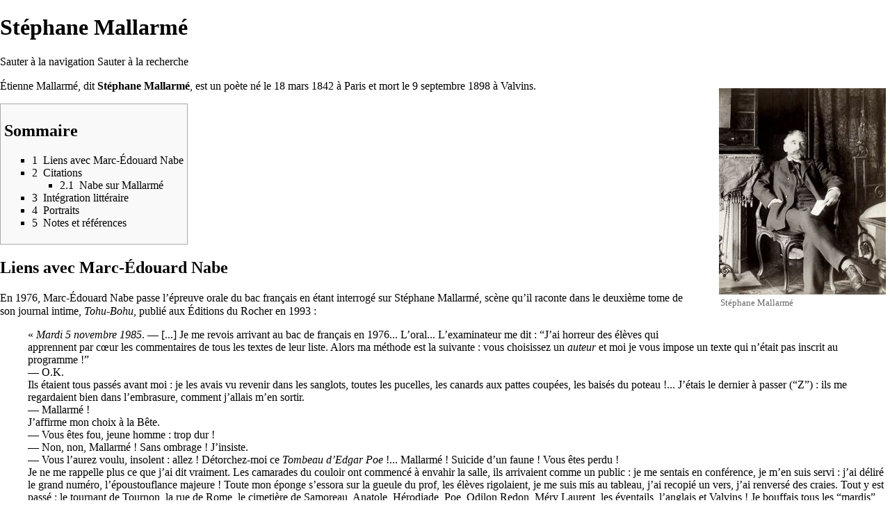

--- FILE ---
content_type: text/html; charset=UTF-8
request_url: http://wikinabia.com/index.php?title=St%C3%A9phane_Mallarm%C3%A9&printable=yes
body_size: 18255
content:
<!DOCTYPE html>
<html class="client-nojs" lang="fr" dir="ltr">
<head>
<meta charset="UTF-8"/>
<title>Stéphane Mallarmé — WikiNabia</title>
<script>document.documentElement.className = document.documentElement.className.replace( /(^|\s)client-nojs(\s|$)/, "$1client-js$2" );</script>
<script>(window.RLQ=window.RLQ||[]).push(function(){mw.config.set({"wgCanonicalNamespace":"","wgCanonicalSpecialPageName":false,"wgNamespaceNumber":0,"wgPageName":"Stéphane_Mallarmé","wgTitle":"Stéphane Mallarmé","wgCurRevisionId":17466,"wgRevisionId":17466,"wgArticleId":5974,"wgIsArticle":true,"wgIsRedirect":false,"wgAction":"view","wgUserName":null,"wgUserGroups":["*"],"wgCategories":["Inspirations","Écrivains"],"wgBreakFrames":false,"wgPageContentLanguage":"fr","wgPageContentModel":"wikitext","wgSeparatorTransformTable":[",\t."," \t,"],"wgDigitTransformTable":["",""],"wgDefaultDateFormat":"dmy","wgMonthNames":["","janvier","février","mars","avril","mai","juin","juillet","août","septembre","octobre","novembre","décembre"],"wgMonthNamesShort":["","janv.","fév.","mars","avr.","mai","juin","juill.","août","sept.","oct.","nov.","déc."],"wgRelevantPageName":"Stéphane_Mallarmé","wgRelevantArticleId":5974,"wgRequestId":"aWwWg_y-ufqIw3pUEqgTHgAAAFY","wgCSPNonce":false,"wgIsProbablyEditable":false,"wgRelevantPageIsProbablyEditable":false,"wgRestrictionEdit":[],"wgRestrictionMove":[],"wgPopupsReferencePreviews":true,"wgPopupsShouldSendModuleToUser":true,"wgPopupsConflictsWithNavPopupGadget":false,"wgMediaViewerOnClick":true,"wgMediaViewerEnabledByDefault":true});mw.loader.state({"site.styles":"ready","noscript":"ready","user.styles":"ready","user":"ready","user.options":"loading","user.tokens":"loading","ext.cite.styles":"ready","mediawiki.page.gallery.styles":"ready","mediawiki.legacy.shared":"ready","mediawiki.legacy.commonPrint":"ready","mediawiki.toc.styles":"ready","skins.vector.styles.responsive":"ready","mediawiki.skinning.interface":"ready","skins.vector.styles":"ready"});mw.loader.implement("user.options@1dpodri",function($,jQuery,require,module){/*@nomin*/mw.user.options.set({"variant":"fr"});
});mw.loader.implement("user.tokens@0tffind",function($,jQuery,require,module){/*@nomin*/mw.user.tokens.set({"editToken":"+\\","patrolToken":"+\\","watchToken":"+\\","csrfToken":"+\\"});
});RLPAGEMODULES=["ext.cite.ux-enhancements","site","mediawiki.page.startup","mediawiki.page.ready","mediawiki.toc","mediawiki.searchSuggest","ext.popups","mmv.head","mmv.bootstrap.autostart","skins.vector.js"];mw.loader.load(RLPAGEMODULES);});</script>
<link rel="stylesheet" href="/load.php?lang=fr&amp;modules=ext.cite.styles%7Cmediawiki.legacy.commonPrint%2Cshared%7Cmediawiki.page.gallery.styles%7Cmediawiki.skinning.interface%7Cmediawiki.toc.styles%7Cskins.vector.styles%7Cskins.vector.styles.responsive&amp;only=styles&amp;printable=1&amp;skin=vector"/>
<script async="" src="/load.php?lang=fr&amp;modules=startup&amp;only=scripts&amp;printable=1&amp;skin=vector"></script>
<meta name="ResourceLoaderDynamicStyles" content=""/>
<link rel="stylesheet" href="/load.php?lang=fr&amp;modules=site.styles&amp;only=styles&amp;printable=1&amp;skin=vector"/>
<meta name="generator" content="MediaWiki 1.33.1"/>
<meta name="robots" content="noindex,follow"/>
<meta property="og:image" content="https://wikinabia.com/images/thumb/0/09/St%C3%A9phane_Mallarm%C3%A9_%28vers1890%29.jpg/1200px-St%C3%A9phane_Mallarm%C3%A9_%28vers1890%29.jpg"/>
<meta name="viewport" content="width=device-width, initial-scale=1"/>
<link rel="shortcut icon" href="/favicon.ico"/>
<link rel="search" type="application/opensearchdescription+xml" href="/opensearch_desc.php" title="WikiNabia (fr)"/>
<link rel="EditURI" type="application/rsd+xml" href="https://wikinabia.com/api.php?action=rsd"/>
<link rel="alternate" type="application/atom+xml" title="Flux Atom de WikiNabia" href="/index.php?title=Sp%C3%A9cial:Modifications_r%C3%A9centes&amp;feed=atom"/>
<!--[if lt IE 9]><script src="/load.php?lang=fr&amp;modules=html5shiv&amp;only=scripts&amp;skin=vector&amp;sync=1"></script><![endif]-->
</head>
<body class="mediawiki ltr sitedir-ltr mw-hide-empty-elt ns-0 ns-subject page-Stéphane_Mallarmé rootpage-Stéphane_Mallarmé skin-vector action-view">
<div id="mw-page-base" class="noprint"></div>
<div id="mw-head-base" class="noprint"></div>
<div id="content" class="mw-body" role="main">
	<a id="top"></a>
	<div id="siteNotice" class="mw-body-content"></div>
	<div class="mw-indicators mw-body-content">
</div>

	<h1 id="firstHeading" class="firstHeading" lang="fr">Stéphane Mallarmé</h1>
	
	<div id="bodyContent" class="mw-body-content">
		<div id="siteSub" class="noprint"></div>
		<div id="contentSub"></div>
		
		
		
		<div id="jump-to-nav"></div>
		<a class="mw-jump-link" href="#mw-head">Sauter &agrave; la navigation</a>
		<a class="mw-jump-link" href="#p-search">Sauter &agrave; la recherche</a>
		<div id="mw-content-text" lang="fr" dir="ltr" class="mw-content-ltr"><div class="mw-parser-output"><div class="thumb tright"><div class="thumbinner" style="width:242px;"><a href="/Fichier:St%C3%A9phane_Mallarm%C3%A9_(vers1890).jpg" class="image"><img alt="" src="/images/thumb/0/09/St%C3%A9phane_Mallarm%C3%A9_%28vers1890%29.jpg/240px-St%C3%A9phane_Mallarm%C3%A9_%28vers1890%29.jpg" decoding="async" width="240" height="297" class="thumbimage" srcset="/images/thumb/0/09/St%C3%A9phane_Mallarm%C3%A9_%28vers1890%29.jpg/360px-St%C3%A9phane_Mallarm%C3%A9_%28vers1890%29.jpg 1.5x, /images/thumb/0/09/St%C3%A9phane_Mallarm%C3%A9_%28vers1890%29.jpg/480px-St%C3%A9phane_Mallarm%C3%A9_%28vers1890%29.jpg 2x" data-file-width="2027" data-file-height="2511" /></a>  <div class="thumbcaption"><div class="magnify"><a href="/Fichier:St%C3%A9phane_Mallarm%C3%A9_(vers1890).jpg" class="internal" title="Agrandir"></a></div>Stéphane Mallarmé</div></div></div>
<p>Étienne Mallarmé, dit <b>Stéphane Mallarmé</b>, est un poète né le 18 mars 1842 à Paris et mort le 9 septembre 1898 à Valvins.
</p>
<div id="toc" class="toc"><input type="checkbox" role="button" id="toctogglecheckbox" class="toctogglecheckbox" style="display:none" /><div class="toctitle" lang="fr" dir="ltr"><h2>Sommaire</h2><span class="toctogglespan"><label class="toctogglelabel" for="toctogglecheckbox"></label></span></div>
<ul>
<li class="toclevel-1 tocsection-1"><a href="#Liens_avec_Marc-.C3.89douard_Nabe"><span class="tocnumber">1</span> <span class="toctext">Liens avec Marc-Édouard Nabe</span></a></li>
<li class="toclevel-1 tocsection-2"><a href="#Citations"><span class="tocnumber">2</span> <span class="toctext">Citations</span></a>
<ul>
<li class="toclevel-2 tocsection-3"><a href="#Nabe_sur_Mallarm.C3.A9"><span class="tocnumber">2.1</span> <span class="toctext">Nabe sur Mallarmé</span></a></li>
</ul>
</li>
<li class="toclevel-1 tocsection-4"><a href="#Int.C3.A9gration_litt.C3.A9raire"><span class="tocnumber">3</span> <span class="toctext">Intégration littéraire</span></a></li>
<li class="toclevel-1 tocsection-5"><a href="#Portraits"><span class="tocnumber">4</span> <span class="toctext">Portraits</span></a></li>
<li class="toclevel-1 tocsection-6"><a href="#Notes_et_r.C3.A9f.C3.A9rences"><span class="tocnumber">5</span> <span class="toctext">Notes et références</span></a></li>
</ul>
</div>

<h2><span id="Liens_avec_Marc-Édouard_Nabe"></span><span class="mw-headline" id="Liens_avec_Marc-.C3.89douard_Nabe">Liens avec Marc-Édouard Nabe</span></h2>
<p>En 1976, <a href="/Marc-%C3%89douard_Nabe" title="Marc-Édouard Nabe">Marc-Édouard Nabe</a> passe l’épreuve orale du bac français en étant interrogé sur Stéphane Mallarmé, scène qu’il raconte dans le deuxième tome de son journal intime, <i><a href="/Tohu-Bohu" title="Tohu-Bohu">Tohu-Bohu</a></i>, publié aux <a href="/%C3%89ditions_du_Rocher" title="Éditions du Rocher">Éditions du Rocher</a> en 1993&#160;: 
</p>
<dl><dd>«&#160;<i>Mardi 5 novembre 1985</i>. — [...] Je me revois arrivant au bac de français en 1976... L’oral... L’examinateur me dit&#160;: “J’ai horreur des élèves qui apprennent par cœur les commentaires de tous les textes de leur liste. Alors ma méthode est la suivante&#160;: vous choisissez un <i>auteur</i> et moi je vous impose un texte qui n’était pas inscrit au programme&#160;!”</dd>
<dd>— O.K.</dd>
<dd>Ils étaient tous passés avant moi&#160;: je les avais vu revenir dans les sanglots, toutes les pucelles, les canards aux pattes coupées, les baisés du poteau&#160;!... J’étais le dernier à passer (“Z”)&#160;: ils me regardaient bien dans l’embrasure, comment j’allais m’en sortir.</dd>
<dd>— Mallarmé&#160;!</dd>
<dd>J’affirme mon choix à la Bête.</dd>
<dd>— Vous êtes fou, jeune homme&#160;: trop dur&#160;!</dd>
<dd>— Non, non, Mallarmé&#160;! Sans ombrage&#160;! J’insiste.</dd>
<dd>— Vous l’aurez voulu, insolent&#160;: allez&#160;! Détorchez-moi ce <i>Tombeau d’Edgar Poe</i>&#160;!... Mallarmé&#160;! Suicide d’un faune&#160;! Vous êtes perdu&#160;!</dd>
<dd>Je ne me rappelle plus ce que j’ai dit vraiment. Les camarades du couloir ont commencé à envahir la salle, ils arrivaient comme un public&#160;: je me sentais en conférence, je m’en suis servi&#160;: j’ai déliré le grand numéro, l’époustouflance majeure&#160;! Toute mon éponge s’essora sur la gueule du prof, les élèves rigolaient, je me suis mis au tableau, j’ai recopié un vers, j’ai renversé des craies. Tout y est passé&#160;: le tournant de Tournon, la rue de Rome, le cimetière de Samoreau, Anatole, Hérodiade, Poe, Odilon Redon, Méry Laurent, les éventails, l’anglais et Valvins&#160;! Je bouffais tous les “mardis”, j’imitais le Faune dans sa yole, au fil de l’eau&#160;! Les nénuphars abolis de grenouilles&#160;! J’avais rallumé l’époque dans un vomi de pastel&#160;!...</dd>
<dd>Le prof était éberlué. J’avais fini en beauté son interrogatoire de police&#160;: il n’avait pas pu placer un mot. Les copains autour se sont mis à applaudir, les filles aussi&#160;: j’avais enlevé l’affaire...</dd>
<dd>Il m’a dit&#160;:</dd>
<dd>— Le règlement empêche de vous mettre vingt, hélas&#160;! Alors&#160;: <i>19</i>&#160;! Moi, je rentre chez moi relire <i>Igitur</i>&#160;!<sup id="cite_ref-1" class="reference"><a href="#cite_note-1">&#91;1&#93;</a></sup>&#160;»</dd></dl>
<p>En décembre 2003, dans son mensuel <i><a href="/La_V%C3%A9rit%C3%A9" title="La Vérité">La Vérité</a></i>, Marc-Édouard Nabe publie un article, «&#160;Le 11 septembre de Mallarmé&#160;», mettant en parallèle l’enterrement de Stéphane Mallarmé, le 11 septembre 1898, avec les attentats du 11 septembre 2001&#160;:
</p>
<dl><dd>«&#160;Depuis ce 11 septembre, on enterre Mallarmé tous les jours. Et je dirais presque&#160;: tant mieux. Car toute la trajectoire du “Prince des poètes” (finir “prince des poètes” dans un banquet à La Closerie quand on est Mallarmé&#160;! Bref...) nous indique la voie à suivre. L’échec de Mallarmé, ce n’est pas de ne pas avoir réussi à ce que le monde aboutisse à un beau livre, c’est d’avoir montré, par son exemple, qu’il était désormais impossible de rester dans sa tour d’ivoire... Je me demande même si ce n’est pas aussi cette tour d’ivoire que <a href="/Oussama_Ben_Laden" title="Oussama Ben Laden">Ben Laden</a>, l’artiste absolu de la nouvelle réalité fictionnelle, le postmallarméen suprême de l’action poétique en vol, a voulu symboliquement abattre. “Nul ptyx&#160;!” Oui&#160;! À côté de la tour de Babel, il y avait la tour d’ivoire de l’artiste “noble”, qui se veut dégagé de toute contingence, et qui croit qu’il ne peut créer que loin du monde, du centre du monde. Abolition de la Babel et de l’Ivoire le même jour&#160;! Les <i>Twin Towers</i> qui s’écroulent, ce sont vraiment les calmes blocs ici-bas crus d’un désastre obscur...</dd>
<dd>Mallarmé, pour qui couper les pages d’un grand papier était un “attentat”, savait que toute son œuvre était démolissante. Il s’est toujours dit inspiré et motivé par l’annihilation de l’essentiel. Ce n’est pas pour rien qu’il soupirait, entre deux quatrains de circonstance sur un galet, une cruche, un éventail ou un œuf de Pâques&#160;: “la Destruction fut ma Béatrice”. C’est également celle du chef d’Al-Qaida aujourd’hui. Qui peut le nier&#160;? On l’a assez dit, que <a href="/Oussama_Ben_Laden" title="Oussama Ben Laden">Ben Laden</a> était l’incarnation du Mal armé. Oussamallarmé&#160;!<sup id="cite_ref-2" class="reference"><a href="#cite_note-2">&#91;2&#93;</a></sup>&#160;»</dd></dl>
<h2><span class="mw-headline" id="Citations">Citations</span></h2>
<h3><span id="Nabe_sur_Mallarmé"></span><span class="mw-headline" id="Nabe_sur_Mallarm.C3.A9">Nabe sur Mallarmé</span></h3>
<ul><li>«&#160;Tout le monde sait que toute page de Mallarmé, c’est du Mallarmé traduit en français par Mallarmé. J’ai beaucoup vertigé sur sa prose&#160;: je sais de quelle mayonnaise il s’agit&#160;: Mallarmé écrit une <i>prose blanche</i>. Blanche comme une voix par la peur. Mallarmé, c’est la peur de la grammaire&#160;: la syntaxe qui ne sent plus ses jambes&#160;!</li></ul>
<dl><dd>Ce qui perd Mallarmé, c’est-à-dire qui nous perd pour lui, c’est qu’il croit en l’objet. Personne ne croit plus en l’objet. Mallarmé lit vraiment à livre ouvert dans l’existence. La vie, c’est sa bible&#160;; et il ne connaît rien de la vie&#160;: c’est un petit-bourgeois insignifiant sans biographie, sans “pittoresque”, sans saga&#160;!... Cependant... Qui peut se vanter de tourner des pages sans arrêt, de ne voir dans une foule qu’une phrase mal faite, de ne recevoir des gifles que si elles sont lancées dans le sens des virgules, des virgules d’une montre on peut dire aussi, car Mallarmé est le grand maître du Temps&#160;! L’éphémère a soif d’infini&#160;! Le Messie n’a pas cessé de revenir depuis la nuit des temps. Tout est à lire&#160;! On n’existe que si on lit&#160;: dès qu’on s’arrête de lire, on est mort&#160;: on ne vit plus. Comment échapper de cette obsession, moi&#160;? Moi, aujourd’hui, si peu mallarméen&#160;?&#160;</dd>
<dd>Ah ce que j’ai pu frémir dans ses ailes, me rouler dans sa moustache&#160;! Quand j’y pense&#160;! Quand j’y repense...&#160;» (<i><a href="/Tohu-Bohu" title="Tohu-Bohu">Tohu-Bohu</a></i>, 1991, pp. 1325-1326)</dd></dl>
<h2><span id="Intégration_littéraire"></span><span class="mw-headline" id="Int.C3.A9gration_litt.C3.A9raire">Intégration littéraire</span></h2>
<ul><li><i><a href="/Au_r%C3%A9gal_des_vermines" title="Au régal des vermines">Au régal des vermines</a></i> (1985)</li>
<li><i><a href="/Chacun_mes_go%C3%BBts" title="Chacun mes goûts">Chacun mes goûts</a></i> (1986)</li>
<li><i><a href="/Nabe%E2%80%99s_Dream" class="mw-redirect" title="Nabe’s Dream">Nabe’s Dream</a></i> (1991)</li>
<li><i><a href="/Rideau" title="Rideau">Rideau</a></i> (1992)</li>
<li><i><a href="/Nuage" title="Nuage">Nuage</a></i> (1993)</li>
<li><i><a href="/Tohu-Bohu" title="Tohu-Bohu">Tohu-Bohu</a></i> (1993)</li>
<li><i><a href="/Inch%E2%80%99Allah" class="mw-redirect" title="Inch’Allah">Inch’Allah</a></i> (1996)</li>
<li>«&#160;Toast à Mallarmé&#160;», <i><a href="/Loin_des_fleurs" title="Loin des fleurs">Loin des fleurs</a></i> (1998)</li>
<li><i><a href="/Coups_d%27%C3%A9p%C3%A9e_dans_l%27eau" title="Coups d&#39;épée dans l&#39;eau">Coups d'épée dans l'eau</a></i> (1999)</li>
<li><i><a href="/Kamikaze" title="Kamikaze">Kamikaze</a></i> (2000)</li>
<li>«&#160;Le 11 septembre de Mallarmé&#160;», <i><a href="/La_V%C3%A9rit%C3%A9" title="La Vérité">La Vérité</a></i> n°2, décembre 2003 <small>(repris dans <i><a href="/J%E2%80%99enfonce_le_clou" class="mw-redirect" title="J’enfonce le clou">J’enfonce le clou</a></i>, 2004)</small></li>
<li><i><a href="/L%E2%80%99Homme_qui_arr%C3%AAta_d%E2%80%99%C3%A9crire" class="mw-redirect" title="L’Homme qui arrêta d’écrire">L’Homme qui arrêta d’écrire</a></i> (2010)</li>
<li><i><a href="/index.php?title=Les_Porcs_(deuxi%C3%A8me_tome)&amp;action=edit&amp;redlink=1" class="new" title="Les Porcs (deuxième tome) (page inexistante)">Les Porcs</a></i> tome 2 (2020)</li></ul>
<h2><span class="mw-headline" id="Portraits">Portraits</span></h2>
<ul class="gallery mw-gallery-nolines">
		<li class="gallerybox" style="width: 155px"><div style="width: 155px">
			<div class="thumb" style="width: 150px;"><div style="margin:0px auto;"><a href="/Fichier:Mallarme_1.png" class="image"><img alt="" src="/images/thumb/9/90/Mallarme_1.png/109px-Mallarme_1.png" decoding="async" width="109" height="150" srcset="/images/thumb/9/90/Mallarme_1.png/163px-Mallarme_1.png 1.5x, /images/thumb/9/90/Mallarme_1.png/217px-Mallarme_1.png 2x" data-file-width="2128" data-file-height="2934" /></a></div></div>
			<div class="gallerytext">
<p>Mallarmé écrivant (2022)
</p>
			</div>
		</div></li>
		<li class="gallerybox" style="width: 155px"><div style="width: 155px">
			<div class="thumb" style="width: 150px;"><div style="margin:0px auto;"><a href="/Fichier:Mallarme_2.png" class="image"><img alt="" src="/images/thumb/9/98/Mallarme_2.png/117px-Mallarme_2.png" decoding="async" width="117" height="150" srcset="/images/thumb/9/98/Mallarme_2.png/176px-Mallarme_2.png 1.5x, /images/thumb/9/98/Mallarme_2.png/234px-Mallarme_2.png 2x" data-file-width="2160" data-file-height="2767" /></a></div></div>
			<div class="gallerytext">
<p>Mallarmé 1 (2022)
</p>
			</div>
		</div></li>
		<li class="gallerybox" style="width: 155px"><div style="width: 155px">
			<div class="thumb" style="width: 150px;"><div style="margin:0px auto;"><a href="/Fichier:Mallarme_3.png" class="image"><img alt="" src="/images/thumb/7/7f/Mallarme_3.png/119px-Mallarme_3.png" decoding="async" width="119" height="150" srcset="/images/thumb/7/7f/Mallarme_3.png/179px-Mallarme_3.png 1.5x, /images/thumb/7/7f/Mallarme_3.png/238px-Mallarme_3.png 2x" data-file-width="2267" data-file-height="2852" /></a></div></div>
			<div class="gallerytext">
<p>Mallarmé 2 (2022)
</p>
			</div>
		</div></li>
		<li class="gallerybox" style="width: 155px"><div style="width: 155px">
			<div class="thumb" style="width: 150px;"><div style="margin:0px auto;"><a href="/Fichier:Mallarme_4.png" class="image"><img alt="" src="/images/thumb/1/1e/Mallarme_4.png/115px-Mallarme_4.png" decoding="async" width="115" height="150" srcset="/images/thumb/1/1e/Mallarme_4.png/173px-Mallarme_4.png 1.5x, /images/thumb/1/1e/Mallarme_4.png/230px-Mallarme_4.png 2x" data-file-width="2193" data-file-height="2853" /></a></div></div>
			<div class="gallerytext">
<p>Mallarmé 3 (2022)
</p>
			</div>
		</div></li>
		<li class="gallerybox" style="width: 155px"><div style="width: 155px">
			<div class="thumb" style="width: 150px;"><div style="margin:0px auto;"><a href="/Fichier:Mallarme_5.png" class="image"><img alt="" src="/images/thumb/2/29/Mallarme_5.png/115px-Mallarme_5.png" decoding="async" width="115" height="150" srcset="/images/thumb/2/29/Mallarme_5.png/173px-Mallarme_5.png 1.5x, /images/thumb/2/29/Mallarme_5.png/231px-Mallarme_5.png 2x" data-file-width="2203" data-file-height="2865" /></a></div></div>
			<div class="gallerytext">
<p>Mallarmé (2022)
</p>
			</div>
		</div></li>
		<li class="gallerybox" style="width: 155px"><div style="width: 155px">
			<div class="thumb" style="width: 150px;"><div style="margin:0px auto;"><a href="/Fichier:Mallarme_6.png" class="image"><img alt="" src="/images/thumb/2/25/Mallarme_6.png/115px-Mallarme_6.png" decoding="async" width="115" height="150" srcset="/images/thumb/2/25/Mallarme_6.png/173px-Mallarme_6.png 1.5x, /images/thumb/2/25/Mallarme_6.png/230px-Mallarme_6.png 2x" data-file-width="2238" data-file-height="2913" /></a></div></div>
			<div class="gallerytext">
<p>Mallarmé au plaid (2022)
</p>
			</div>
		</div></li>
		<li class="gallerybox" style="width: 155px"><div style="width: 155px">
			<div class="thumb" style="width: 150px;"><div style="margin:0px auto;"><a href="/Fichier:Mallarme_7.png" class="image"><img alt="" src="/images/thumb/b/b5/Mallarme_7.png/117px-Mallarme_7.png" decoding="async" width="117" height="150" srcset="/images/thumb/b/b5/Mallarme_7.png/176px-Mallarme_7.png 1.5x, /images/thumb/b/b5/Mallarme_7.png/235px-Mallarme_7.png 2x" data-file-width="2163" data-file-height="2759" /></a></div></div>
			<div class="gallerytext">
<p>Mallarmé et Lilith (2022)
</p>
			</div>
		</div></li>
		<li class="gallerybox" style="width: 155px"><div style="width: 155px">
			<div class="thumb" style="width: 150px;"><div style="margin:0px auto;"><a href="/Fichier:Mallarme_8.png" class="image"><img alt="" src="/images/thumb/0/05/Mallarme_8.png/110px-Mallarme_8.png" decoding="async" width="110" height="150" srcset="/images/thumb/0/05/Mallarme_8.png/164px-Mallarme_8.png 1.5x, /images/thumb/0/05/Mallarme_8.png/219px-Mallarme_8.png 2x" data-file-width="2155" data-file-height="2947" /></a></div></div>
			<div class="gallerytext">
<p>Mallarmé (2022)
</p>
			</div>
		</div></li>
		<li class="gallerybox" style="width: 155px"><div style="width: 155px">
			<div class="thumb" style="width: 150px;"><div style="margin:0px auto;"><a href="/Fichier:Mallarme_vert_(2022).jpg" class="image"><img alt="" src="/images/thumb/9/94/Mallarme_vert_%282022%29.jpg/122px-Mallarme_vert_%282022%29.jpg" decoding="async" width="122" height="150" srcset="/images/thumb/9/94/Mallarme_vert_%282022%29.jpg/182px-Mallarme_vert_%282022%29.jpg 1.5x, /images/thumb/9/94/Mallarme_vert_%282022%29.jpg/243px-Mallarme_vert_%282022%29.jpg 2x" data-file-width="2077" data-file-height="2560" /></a></div></div>
			<div class="gallerytext">
<p>Mallarmé vert (2022)
</p>
			</div>
		</div></li>
		<li class="gallerybox" style="width: 155px"><div style="width: 155px">
			<div class="thumb" style="width: 150px;"><div style="margin:0px auto;"><a href="/Fichier:Mallarme_sur_fond_bleu_(2022).jpg" class="image"><img alt="" src="/images/thumb/2/2c/Mallarme_sur_fond_bleu_%282022%29.jpg/126px-Mallarme_sur_fond_bleu_%282022%29.jpg" decoding="async" width="126" height="150" srcset="/images/thumb/2/2c/Mallarme_sur_fond_bleu_%282022%29.jpg/190px-Mallarme_sur_fond_bleu_%282022%29.jpg 1.5x, /images/thumb/2/2c/Mallarme_sur_fond_bleu_%282022%29.jpg/253px-Mallarme_sur_fond_bleu_%282022%29.jpg 2x" data-file-width="459" data-file-height="544" /></a></div></div>
			<div class="gallerytext">
<p>Mallarmé sur fond bleu (2022)
</p>
			</div>
		</div></li>
</ul>
<p><a rel="nofollow" class="external text" href="https://www.marcedouardnabe.com/?product_cat=mallarme">Portraits de Mallarmé sur le site de Marc-Édouard Nabe</a>.
</p>
<h2><span id="Notes_et_références"></span><span class="mw-headline" id="Notes_et_r.C3.A9f.C3.A9rences">Notes et références</span></h2>
<div class="references-small decimal" style=""><div class="mw-references-wrap"><ol class="references">
<li id="cite_note-1"><span class="mw-cite-backlink"><a href="#cite_ref-1">↑</a></span> <span class="reference-text">Marc-Édouard Nabe, <i><a href="/Tohu-Bohu" title="Tohu-Bohu">Tohu-Bohu</a></i>, <a href="/%C3%89ditions_du_Rocher" title="Éditions du Rocher">Éditions du Rocher</a>, 1993, pp. 1326-1327.</span>
</li>
<li id="cite_note-2"><span class="mw-cite-backlink"><a href="#cite_ref-2">↑</a></span> <span class="reference-text">Marc-Édouard Nabe, «&#160;Le 11 septembre de Mallarmé&#160;», <i><a href="/La_V%C3%A9rit%C3%A9" title="La Vérité">La Vérité</a></i> n°2, décembre&#160;2003.</span>
</li>
</ol></div>
</div>
<table class="navbox collapsible noprint uncollapsed" data-autocollapse-group="palette" style="">
<tbody><tr><th class="navbox-title" colspan="2" style=""><div style="float:left; width:6em; text-align:left"><div class="noprint plainlinksneverexpand nowrap tnavbar" style="background-color:transparent; padding:0; font-size:xx-small; color:#000000;"><a href="/Mod%C3%A8le:Palette_Marc-%C3%89douard_Nabe" title="Modèle:Palette Marc-Édouard Nabe"><abbr class="abbr" title="Voir ce modèle.">v</abbr></a>&#160;· <a rel="nofollow" class="external text" href="https://wikinabia.com/index.php?title=Mod%C3%A8le:Palette_Marc-%C3%89douard_Nabe&amp;action=edit"><abbr class="abbr" title="Modifier ce modèle. Merci de prévisualiser avant de sauvegarder.">m</abbr></a></div></div><div style="font-size:110%"><a href="/Marc-%C3%89douard_Nabe" title="Marc-Édouard Nabe">Marc-Édouard Nabe</a></div></th>
</tr>  <tr>
<th class="navbox-group" style=""><a href="/Cat%C3%A9gorie:Livres" title="Catégorie:Livres">Livres</a></th>
<td class="navbox-list" style="text-align:center;"><style data-mw-deduplicate="TemplateStyles:r4243">.mw-parser-output .sep-liste{font-weight:bold}</style><span class="nowrap"><i><a href="/Au_r%C3%A9gal_des_vermines" title="Au régal des vermines">Au régal des vermines</a></i> <small>(1985)</small></span>&#160;<span class="sep-liste">·</span> <span class="nowrap"><i><a href="/Zigzags" title="Zigzags">Zigzags</a></i> <small>(1986)</small></span>&#160;<span class="sep-liste">·</span> <span class="nowrap"><i><a href="/Chacun_mes_go%C3%BBts" title="Chacun mes goûts">Chacun mes goûts</a></i> <small>(1986)</small></span>&#160;<span class="sep-liste">·</span> <span class="nowrap"><i><a href="/L%E2%80%99%C3%82me_de_Billie_Holiday" class="mw-redirect" title="L’Âme de Billie Holiday">L’Âme de Billie Holiday</a></i> <small>(1986)</small></span>&#160;<span class="sep-liste">·</span> <span class="nowrap"><i><a href="/Le_Bonheur" title="Le Bonheur">Le Bonheur</a></i> <small>(1988)</small></span>&#160;<span class="sep-liste">·</span> <span class="nowrap"><i><a href="/La_Marseillaise" title="La Marseillaise">La Marseillaise</a></i> <small>(1989)</small></span>&#160;<span class="sep-liste">·</span> <span class="nowrap"><i><a href="/Nabe%E2%80%99s_Dream" class="mw-redirect" title="Nabe’s Dream">Nabe’s Dream</a></i> <small>(1991)</small></span>&#160;<span class="sep-liste">·</span> <span class="nowrap"><i><a href="/Rideau" title="Rideau">Rideau</a></i> <small>(1992)</small></span>&#160;<span class="sep-liste">·</span> <span class="nowrap"><i><a href="/Visage_de_Turc_en_pleurs" title="Visage de Turc en pleurs">Visage de Turc en pleurs</a></i> <small>(1992)</small></span>&#160;<span class="sep-liste">·</span> <span class="nowrap"><i><a href="/L%E2%80%99%C3%82ge_du_Christ" class="mw-redirect" title="L’Âge du Christ">L’Âge du Christ</a></i> <small>(1992)</small></span>&#160;<span class="sep-liste">·</span> <span class="nowrap"><i><a href="/Petits_Riens_sur_presque_tout" title="Petits Riens sur presque tout">Petits Riens sur presque tout</a></i> <small>(1992)</small></span>&#160;<span class="sep-liste">·</span> <span class="nowrap"><i><a href="/Nuage" title="Nuage">Nuage</a></i> <small>(1993)</small></span>&#160;<span class="sep-liste">·</span> <span class="nowrap"><i><a href="/Tohu-Bohu" title="Tohu-Bohu">Tohu-Bohu</a></i> <small>(1993)</small></span>&#160;<span class="sep-liste">·</span> <span class="nowrap"><i><a href="/Lucette" title="Lucette">Lucette</a></i> <small>(1995)</small></span>&#160;<span class="sep-liste">·</span> <span class="nowrap"><i><a href="/Inch%E2%80%99Allah" class="mw-redirect" title="Inch’Allah">Inch’Allah</a></i> <small>(1996)</small></span>&#160;<span class="sep-liste">·</span> <span class="nowrap"><i><a href="/Je_suis_mort" title="Je suis mort">Je suis mort</a></i> <small>(1998)</small></span>&#160;<span class="sep-liste">·</span> <span class="nowrap"><i><a href="/Oui" title="Oui">Oui</a></i> <small>(1998)</small></span>&#160;<span class="sep-liste">·</span> <span class="nowrap"><i><a href="/Non" title="Non">Non</a></i> <small>(1998)</small></span>&#160;<span class="sep-liste">·</span> <span class="nowrap"><i><a href="/Loin_des_fleurs" title="Loin des fleurs">Loin des fleurs</a></i> <small>(1998)</small></span>&#160;<span class="sep-liste">·</span> <span class="nowrap"><i><a href="/K.-O._et_autres_contes" title="K.-O. et autres contes">K.-O. et autres contes</a></i> <small>(1999)</small></span>&#160;<span class="sep-liste">·</span> <span class="nowrap"><i><a href="/Coups_d%E2%80%99%C3%A9p%C3%A9e_dans_l%E2%80%99eau" class="mw-redirect" title="Coups d’épée dans l’eau">Coups d’épée dans l’eau</a></i> <small>(1999)</small></span>&#160;<span class="sep-liste">·</span> <span class="nowrap"><i><a href="/Kamikaze" title="Kamikaze">Kamikaze</a></i> <small>(2000)</small></span>&#160;<span class="sep-liste">·</span> <span class="nowrap"><i><a href="/Une_lueur_d%E2%80%99espoir" class="mw-redirect" title="Une lueur d’espoir">Une lueur d’espoir</a></i> <small>(2001)</small></span>&#160;<span class="sep-liste">·</span> <span class="nowrap"><i><a href="/Alain_Zannini" title="Alain Zannini">Alain Zannini</a></i> <small>(2002)</small></span>&#160;<span class="sep-liste">·</span> <span class="nowrap"><i><a href="/Printemps_de_feu" title="Printemps de feu">Printemps de feu</a></i> <small>(2003)</small></span>&#160;<span class="sep-liste">·</span> <span class="nowrap"><i><a href="/J%E2%80%99enfonce_le_clou" class="mw-redirect" title="J’enfonce le clou">J’enfonce le clou</a></i> <small>(2004)</small></span>&#160;<span class="sep-liste">·</span> <span class="nowrap"><i><a href="/Le_Vingt-septi%C3%A8me_Livre" title="Le Vingt-septième Livre">Le Vingt-septième Livre</a></i> <small>(2009)</small></span>&#160;<span class="sep-liste">·</span> <span class="nowrap"><i><a href="/L%E2%80%99Homme_qui_arr%C3%AAta_d%E2%80%99%C3%A9crire" class="mw-redirect" title="L’Homme qui arrêta d’écrire">L’Homme qui arrêta d’écrire</a></i> <small>(2010)</small></span>&#160;<span class="sep-liste">·</span> <span class="nowrap"><i><a href="/L%E2%80%99Encul%C3%A9" class="mw-redirect" title="L’Enculé">L’Enculé</a></i> <small>(2011)</small></span>&#160;<span class="sep-liste">·</span> <span class="nowrap"><i><a href="/Les_Porcs_(premier_tome)" title="Les Porcs (premier tome)">Les Porcs</a></i>, tome 1 <small>(2017)</small></span>&#160;<span class="sep-liste">·</span> <span class="nowrap"><i><a href="/Aux_Rats_des_p%C3%A2querettes" title="Aux Rats des pâquerettes">Aux Rats des pâquerettes</a></i> <small>(2019)</small></span>&#160;<span class="sep-liste">·</span> <span class="nowrap"><i><a href="/index.php?title=Les_Porcs_(deuxi%C3%A8me_tome)&amp;action=edit&amp;redlink=1" class="new" title="Les Porcs (deuxième tome) (page inexistante)">Les Porcs</a></i>, tome 2 <small>(2020)</small></span></td>
</tr> <tr>
<th class="navbox-group" style=""><a href="/Cat%C3%A9gorie:Presse" title="Catégorie:Presse">Presse</a></th>
<td class="navbox-list navbox-even" style="text-align:center;"><link rel="mw-deduplicated-inline-style" href="mw-data:TemplateStyles:r4243"/><span class="nowrap"><i><a href="/L%E2%80%99%C3%89ternit%C3%A9" class="mw-redirect" title="L’Éternité">L’Éternité</a></i> <small>(1997)</small></span>&#160;<span class="sep-liste">·</span> <span class="nowrap"><i><a href="/La_V%C3%A9rit%C3%A9" title="La Vérité">La Vérité</a></i> <small>(2003 - 2004)</small></span>&#160;<span class="sep-liste">·</span> <span class="nowrap"><i><a href="/Patience" title="Patience">Patience</a></i> <small>(2014 - ...)</small></span>&#160;<span class="sep-liste">·</span> <span class="nowrap"><i><a href="/Nabe%E2%80%99s_News" class="mw-redirect" title="Nabe’s News">Nabe’s News</a></i> <small>(2017 - ...)</small></span></td>
</tr> <tr>
<th class="navbox-group" style=""><a href="/Cat%C3%A9gorie:Tracts" title="Catégorie:Tracts">Tracts</a></th>
<td class="navbox-list" style="text-align:center;"><link rel="mw-deduplicated-inline-style" href="mw-data:TemplateStyles:r4243"/><span class="nowrap"><i><a href="/Zidane_la_racaille" title="Zidane la racaille">Zidane la racaille</a></i> <small>(24 juillet 2006)</small></span>&#160;<span class="sep-liste">·</span> <span class="nowrap"><i><a href="/Les_Pieds-blancs" title="Les Pieds-blancs">Les Pieds-blancs</a></i> <small>(24 octobre 2006)</small></span>&#160;<span class="sep-liste">·</span> <span class="nowrap"><i><a href="/Et_Littell_niqua_Angot" title="Et Littell niqua Angot">Et Littell niqua Angot</a></i> <small>(23 novembre 2006)</small></span>&#160;<span class="sep-liste">·</span> <span class="nowrap"><i><a href="/Repr%C3%A9sente-toi" title="Représente-toi">Représente-toi</a></i> <small>(1<sup>er</sup> mars 2007)</small></span>&#160;<span class="sep-liste">·</span> <span class="nowrap"><i><a href="/La_Bombe_de_Damocl%C3%A8s" title="La Bombe de Damoclès">La Bombe de Damoclès</a></i> <small>(31 octobre 2007)</small></span>&#160;<span class="sep-liste">·</span> <span class="nowrap"><i><a href="/Le_ridicule_tue" title="Le ridicule tue">Le ridicule tue</a></i> <small>(15 avril 2008)</small></span>&#160;<span class="sep-liste">·</span> <span class="nowrap"><i><a href="/Sauver_Sin%C3%A9" title="Sauver Siné">Sauver Siné</a></i> <small>(20 septembre 2008)</small></span>&#160;<span class="sep-liste">·</span> <span class="nowrap"><i><a href="/Enfin_n%C3%A8gre_!" title="Enfin nègre !">Enfin nègre !</a></i> <small>(20 janvier 2009)</small></span></td>
</tr> <tr>
<th class="navbox-group" style=""><a href="/Cat%C3%A9gorie:Textes_non_repris_en_volume" title="Catégorie:Textes non repris en volume">Textes non repris<br /> en volume</a></th>
<td class="navbox-list navbox-even" style="text-align:center;"><link rel="mw-deduplicated-inline-style" href="mw-data:TemplateStyles:r4243"/><span class="nowrap"><i><a href="/La_jambe" title="La jambe">La jambe</a></i> <small>(1986)</small></span>&#160;<span class="sep-liste">·</span> <span class="nowrap"><i><a href="/Le_courage_de_la_fra%C3%AEcheur" title="Le courage de la fraîcheur">Le courage de la fraîcheur</a></i> <small>(1996)</small></span>&#160;<span class="sep-liste">·</span> <span class="nowrap"><i><a href="/La_jungle_de_Bernstein" title="La jungle de Bernstein">La jungle de Bernstein</a></i> <small>(1997)</small></span>&#160;<span class="sep-liste">·</span> <span class="nowrap"><i><a href="/Les_tournesols_de_Dovjenko" title="Les tournesols de Dovjenko">Les tournesols de Dovjenko</a></i> <small>(printemps 2000)</small></span>&#160;<span class="sep-liste">·</span> <span class="nowrap"><i><a href="/Celui_qui_a_dit_merdre" title="Celui qui a dit merdre">Celui qui a dit merdre</a></i> <small>(mai 2000)</small></span>&#160;<span class="sep-liste">·</span> <span class="nowrap"><i><a href="/Mon_meilleur_ami" title="Mon meilleur ami">Mon meilleur ami</a></i> <small>(juin 2000)</small></span>&#160;<span class="sep-liste">·</span> <span class="nowrap"><i><a href="/Anthony_Braxton_%C3%A0_l%E2%80%99instant_m%C3%AAme" title="Anthony Braxton à l’instant même">Anthony Braxton à l’instant même</a></i> <small>(juillet 2000)</small></span>&#160;<span class="sep-liste">·</span> <span class="nowrap"><i><a href="/La_mort_de_Polac" title="La mort de Polac">La mort de Polac</a></i> <small>(automne 2000)</small></span>&#160;<span class="sep-liste">·</span> <span class="nowrap"><i><a href="/L%E2%80%99athl%C3%A8te_de_la_larme" class="mw-redirect" title="L’athlète de la larme">L’athlète de la larme</a></i> <small>(2001)</small></span>&#160;<span class="sep-liste">·</span> <span class="nowrap"><i><a href="/Le_Klaxon_du_fanfaron" title="Le Klaxon du fanfaron">Le Klaxon du fanfaron</a></i> <small>(mars 2003)</small></span>&#160;<span class="sep-liste">·</span> <span class="nowrap"><i><a href="/Le_flou_Baumann" title="Le flou Baumann">Le flou Baumann</a></i> <small>(octobre 2003)</small></span>&#160;<span class="sep-liste">·</span> <span class="nowrap"><i><a href="/Glauque_Story" title="Glauque Story">Glauque Story</a></i> <small>(novembre 2003)</small></span>&#160;<span class="sep-liste">·</span> <span class="nowrap"><i><a href="/Je_ne_faisais_pas_bander_Chanal" title="Je ne faisais pas bander Chanal">Je ne faisais pas bander Chanal</a></i> <small>(novembre 2003)</small></span>&#160;<span class="sep-liste">·</span> <span class="nowrap"><i><a href="/En_2003,_le_cin%C3%A9ma_est_mort" title="En 2003, le cinéma est mort">En 2003, le cinéma est mort</a></i> <small>(décembre 2003)</small></span>&#160;<span class="sep-liste">·</span> <span class="nowrap"><i><a href="/L%E2%80%99Oiseau_de_Dieu" class="mw-redirect" title="L’Oiseau de Dieu">L’Oiseau de Dieu</a></i> <small>(mars 2005)</small></span>&#160;<span class="sep-liste">·</span> <span class="nowrap"><i><a href="/Le_temps_de_voir_et_d%E2%80%99aimer_Sirk" title="Le temps de voir et d’aimer Sirk">Le temps de voir et d’aimer Sirk</a></i> <small>(octobre 2005)</small></span>&#160;<span class="sep-liste">·</span> <span class="nowrap"><i><a href="/Le_Huiti%C3%A8me_ciel" title="Le Huitième ciel">Le Huitième ciel</a></i> <small>(décembre 2005)</small></span>&#160;<span class="sep-liste">·</span> <span class="nowrap"><i><a href="/Le_vingt-septi%C3%A8me_Chorus" title="Le vingt-septième Chorus">Le vingt-septième Chorus</a></i> <small>(juillet 2006)</small></span>&#160;<span class="sep-liste">·</span> <span class="nowrap"><i><a href="/Pastorius_%C3%A0_mort" title="Pastorius à mort">Pastorius à mort</a></i> <small>(septembre 2007)</small></span>&#160;<span class="sep-liste">·</span> <span class="nowrap"><i><a href="/Le_cauchemar_Duvivier" title="Le cauchemar Duvivier">Le cauchemar Duvivier</a></i> <small>(mars 2010)</small></span>&#160;<span class="sep-liste">·</span> <span class="nowrap"><i><a href="/L%E2%80%99Eunuque_raide" title="L’Eunuque raide">L’Eunuque raide</a></i> <small>(printemps 2014)</small></span></td>
</tr> <tr>
<th class="navbox-group" style="">Sur Nabe</th>
<td class="navbox-list" style="text-align:center;"><link rel="mw-deduplicated-inline-style" href="mw-data:TemplateStyles:r4243"/><span class="nowrap"><i><a href="/L%E2%80%99Affaire_Zannini" class="mw-redirect" title="L’Affaire Zannini">L’Affaire Zannini</a></i> <small>(2003)</small></span>&#160;<span class="sep-liste">·</span> <span class="nowrap"><i><a href="/Morceaux_choisis" title="Morceaux choisis">Morceaux choisis</a></i> <small>(2006)</small></span></td>
</tr> <tr>
<th class="navbox-group" style=""><a href="/Cat%C3%A9gorie:Personnages" title="Catégorie:Personnages">Personnages</a></th>
<td class="navbox-list navbox-even" style="text-align:center;"><link rel="mw-deduplicated-inline-style" href="mw-data:TemplateStyles:r4243"/><span class="nowrap"><a href="/Georges_Ibrahim_Abdallah" title="Georges Ibrahim Abdallah">Georges Ibrahim Abdallah</a></span>&#160;<span class="sep-liste">·</span> <span class="nowrap"><a href="/Albert_Algoud" title="Albert Algoud">Albert Algoud</a></span>&#160;<span class="sep-liste">·</span> <span class="nowrap"><a href="/Fran%C3%A7ois_Angelier" title="François Angelier">François Angelier</a></span>&#160;<span class="sep-liste">·</span> <span class="nowrap"><a href="/Christine_Angot" title="Christine Angot">Christine Angot</a></span>&#160;<span class="sep-liste">·</span> <span class="nowrap"><a href="/Thierry_Ardisson" title="Thierry Ardisson">Thierry Ardisson</a></span>&#160;<span class="sep-liste">·</span> <span class="nowrap"><a href="/Paco_Balabanov" title="Paco Balabanov">Paco Balabanov</a></span>&#160;<span class="sep-liste">·</span> <span class="nowrap"><a href="/Bernard_Barrault" title="Bernard Barrault">Bernard Barrault</a></span>&#160;<span class="sep-liste">·</span> <span class="nowrap"><a href="/Jean-Dominique_Bauby" title="Jean-Dominique Bauby">Jean-Dominique Bauby</a></span>&#160;<span class="sep-liste">·</span> <span class="nowrap"><a href="/Guy_Bedos" title="Guy Bedos">Guy Bedos</a></span>&#160;<span class="sep-liste">·</span> <span class="nowrap"><a href="/Nicolas_Bedos" title="Nicolas Bedos">Nicolas Bedos</a></span>&#160;<span class="sep-liste">·</span> <span class="nowrap"><a href="/Fr%C3%A9d%C3%A9ric_Beigbeder" title="Frédéric Beigbeder">Frédéric Beigbeder</a></span>&#160;<span class="sep-liste">·</span> <span class="nowrap"><a href="/Georges-Marc_Benamou" title="Georges-Marc Benamou">Georges-Marc Benamou</a></span>&#160;<span class="sep-liste">·</span> <span class="nowrap"><a href="/Pierre_B%C3%A9nichou" title="Pierre Bénichou">Pierre Bénichou</a></span>&#160;<span class="sep-liste">·</span> <span class="nowrap"><a href="/Jackie_Berroyer" title="Jackie Berroyer">Jackie Berroyer</a></span>&#160;<span class="sep-liste">·</span> <span class="nowrap"><a href="/Jean-Paul_Bertrand" title="Jean-Paul Bertrand">Jean-Paul Bertrand</a></span>&#160;<span class="sep-liste">·</span> <span class="nowrap"><a href="/Patrick_Besson" title="Patrick Besson">Patrick Besson</a></span>&#160;<span class="sep-liste">·</span> <span class="nowrap"><a href="/Paul-%C3%89ric_Blanrue" title="Paul-Éric Blanrue">Paul-Éric Blanrue</a></span>&#160;<span class="sep-liste">·</span> <span class="nowrap"><a href="/Fran%C3%A7ois_Boisrond" title="François Boisrond">François Boisrond</a></span>&#160;<span class="sep-liste">·</span> <span class="nowrap"><a href="/Laurent_Bosc" title="Laurent Bosc">Laurent Bosc</a></span>&#160;<span class="sep-liste">·</span> <span class="nowrap"><a href="/G%C3%A9rard_Bourgadier" title="Gérard Bourgadier">Gérard Bourgadier</a></span>&#160;<span class="sep-liste">·</span> <span class="nowrap"><a href="/Anthony_Braxton" title="Anthony Braxton">Anthony Braxton</a></span>&#160;<span class="sep-liste">·</span> <span class="nowrap"><a href="/Lisa_Bresner" title="Lisa Bresner">Lisa Bresner</a></span>&#160;<span class="sep-liste">·</span> <span class="nowrap"><a href="/Renaud_Camus" title="Renaud Camus">Renaud Camus</a></span>&#160;<span class="sep-liste">·</span> <span class="nowrap"><a href="/Bertrand_Cantat" title="Bertrand Cantat">Bertrand Cantat</a></span>&#160;<span class="sep-liste">·</span> <span class="nowrap"><a href="/Carlos" title="Carlos">Carlos</a></span>&#160;<span class="sep-liste">·</span> <span class="nowrap"><a href="/Catsap" title="Catsap">Catsap</a></span>&#160;<span class="sep-liste">·</span> <span class="nowrap"><a href="/Ren%C3%A9_Caumer" title="René Caumer">René Caumer</a></span>&#160;<span class="sep-liste">·</span> <span class="nowrap"><a href="/Fran%C3%A7ois_Cavanna" title="François Cavanna">François Cavanna</a></span>&#160;<span class="sep-liste">·</span> <span class="nowrap"><a href="/Pierre_Chanal" title="Pierre Chanal">Pierre Chanal</a></span>&#160;<span class="sep-liste">·</span> <span class="nowrap"><a href="/Jacques_Chancel" title="Jacques Chancel">Jacques Chancel</a></span>&#160;<span class="sep-liste">·</span> <span class="nowrap"><a href="/Professeur_Choron" title="Professeur Choron">Professeur Choron</a></span>&#160;<span class="sep-liste">·</span> <span class="nowrap"><a href="/Kenny_Clarke" title="Kenny Clarke">Kenny Clarke</a></span>&#160;<span class="sep-liste">·</span> <span class="nowrap"><a href="/Pierre_Cl%C3%A9menti" title="Pierre Clémenti">Pierre Clémenti</a></span>&#160;<span class="sep-liste">·</span> <span class="nowrap"><a href="/Thomas_Codaccioni" title="Thomas Codaccioni">Thomas Codaccioni</a></span>&#160;<span class="sep-liste">·</span> <span class="nowrap"><a href="/Daniel_Cohn-Bendit" title="Daniel Cohn-Bendit">Daniel Cohn-Bendit</a></span>&#160;<span class="sep-liste">·</span> <span class="nowrap"><a href="/Lucien_Combelle" title="Lucien Combelle">Lucien Combelle</a></span>&#160;<span class="sep-liste">·</span> <span class="nowrap"><a href="/Marc_Dachy" title="Marc Dachy">Marc Dachy</a></span>&#160;<span class="sep-liste">·</span> <span class="nowrap"><a href="/Maurice_G._Dantec" title="Maurice G. Dantec">Maurice G. Dantec</a></span>&#160;<span class="sep-liste">·</span> <span class="nowrap"><a href="/Guy_Debord" title="Guy Debord">Guy Debord</a></span>&#160;<span class="sep-liste">·</span> <span class="nowrap"><a href="/Bruno_Deniel-Laurent" title="Bruno Deniel-Laurent">Bruno Deniel-Laurent</a></span>&#160;<span class="sep-liste">·</span> <span class="nowrap"><a href="/Lucette_Destouches" title="Lucette Destouches">Lucette Destouches</a></span>&#160;<span class="sep-liste">·</span> <span class="nowrap"><a href="/Dieudonn%C3%A9" title="Dieudonné">Dieudonné</a></span>&#160;<span class="sep-liste">·</span> <span class="nowrap"><a href="/%C2%AB_Docteur_Marty_%C2%BB" title="« Docteur Marty »">«&#160;Docteur Marty&#160;»</a></span>&#160;<span class="sep-liste">·</span> <span class="nowrap"><a href="/Pierre_Drieu_la_Rochelle" title="Pierre Drieu la Rochelle">Pierre Drieu la Rochelle</a></span>&#160;<span class="sep-liste">·</span> <span class="nowrap"><a href="/Marc_Dutroux" title="Marc Dutroux">Marc Dutroux</a></span>&#160;<span class="sep-liste">·</span> <span class="nowrap"><a href="/Raffa%C3%ABl_%C3%89nault" title="Raffaël Énault">Raffaël Énault</a></span>&#160;<span class="sep-liste">·</span> <span class="nowrap"><a href="/Jean-Paul_Enthoven" title="Jean-Paul Enthoven">Jean-Paul Enthoven</a></span>&#160;<span class="sep-liste">·</span> <span class="nowrap"><a href="/Robert_Faurisson" title="Robert Faurisson">Robert Faurisson</a></span>&#160;<span class="sep-liste">·</span> <span class="nowrap"><a href="/Caroline_Fourest" title="Caroline Fourest">Caroline Fourest</a></span>&#160;<span class="sep-liste">·</span> <span class="nowrap"><a href="/Michel_Fourniret" title="Michel Fourniret">Michel Fourniret</a></span>&#160;<span class="sep-liste">·</span> <span class="nowrap"><a href="/%C3%89milie_Fr%C3%A8che" title="Émilie Frèche">Émilie Frèche</a></span>&#160;<span class="sep-liste">·</span> <span class="nowrap"><a href="/Fred" title="Fred">Fred</a></span>&#160;<span class="sep-liste">·</span> <span class="nowrap"><a href="/Bruno_Gaccio" title="Bruno Gaccio">Bruno Gaccio</a></span>&#160;<span class="sep-liste">·</span> <span class="nowrap"><a href="/Charles_de_Gaulle" title="Charles de Gaulle">Charles de Gaulle</a></span>&#160;<span class="sep-liste">·</span> <span class="nowrap"><a href="/Dominique_Gaultier" title="Dominique Gaultier">Dominique Gaultier</a></span>&#160;<span class="sep-liste">·</span> <span class="nowrap"><a href="/G%C3%A9b%C3%A9" title="Gébé">Gébé</a></span>&#160;<span class="sep-liste">·</span> <span class="nowrap"><a href="/Fran%C3%A7ois_Gibault" title="François Gibault">François Gibault</a></span>&#160;<span class="sep-liste">·</span> <span class="nowrap"><a href="/Franz-Olivier_Giesbert" title="Franz-Olivier Giesbert">Franz-Olivier Giesbert</a></span>&#160;<span class="sep-liste">·</span> <span class="nowrap"><a href="/Lucien_Grand-Jouan" title="Lucien Grand-Jouan">Lucien Grand-Jouan</a></span>&#160;<span class="sep-liste">·</span> <span class="nowrap"><a href="/Jean-Edern_Hallier" title="Jean-Edern Hallier">Jean-Edern Hallier</a></span>&#160;<span class="sep-liste">·</span> <span class="nowrap"><a href="/Na%C3%AFma_Haoulia" title="Naïma Haoulia">Naïma Haoulia</a></span>&#160;<span class="sep-liste">·</span> <span class="nowrap"><a href="/Jacques_Henric" title="Jacques Henric">Jacques Henric</a></span>&#160;<span class="sep-liste">·</span> <span class="nowrap"><a href="/H%C3%A9l%C3%A8ne_Hottiaux" title="Hélène Hottiaux">Hélène Hottiaux</a></span>&#160;<span class="sep-liste">·</span> <span class="nowrap"><a href="/Michel_Houellebecq" title="Michel Houellebecq">Michel Houellebecq</a></span>&#160;<span class="sep-liste">·</span> <span class="nowrap"><a href="/Fabienne_Issartel" title="Fabienne Issartel">Fabienne Issartel</a></span>&#160;<span class="sep-liste">·</span> <span class="nowrap"><a href="/Alexandre_Jardin" title="Alexandre Jardin">Alexandre Jardin</a>
&#160;</span>&#160;<span class="sep-liste">·</span> <span class="nowrap"><a href="/Herbert_von_Karajan" title="Herbert von Karajan">Herbert von Karajan</a></span>&#160;<span class="sep-liste">·</span> <span class="nowrap"><a href="/Lee_Konitz" title="Lee Konitz">Lee Konitz</a></span>&#160;<span class="sep-liste">·</span> <span class="nowrap"><a href="/Salim_La%C3%AFbi" title="Salim Laïbi">Salim Laïbi</a></span>&#160;<span class="sep-liste">·</span> <span class="nowrap"><a href="/Claude_Lanzmann" title="Claude Lanzmann">Claude Lanzmann</a></span>&#160;<span class="sep-liste">·</span> <span class="nowrap"><a href="/Jean-Pierre_L%C3%A9aud" title="Jean-Pierre Léaud">Jean-Pierre Léaud</a></span>&#160;<span class="sep-liste">·</span> <span class="nowrap"><a href="/Jean-Jacques_Lefr%C3%A8re" title="Jean-Jacques Lefrère">Jean-Jacques Lefrère</a></span>&#160;<span class="sep-liste">·</span> <span class="nowrap"><a href="/Bernard-Henri_L%C3%A9vy" title="Bernard-Henri Lévy">Bernard-Henri Lévy</a></span>&#160;<span class="sep-liste">·</span> <span class="nowrap"><a href="/Thierry_L%C3%A9vy" title="Thierry Lévy">Thierry Lévy</a></span>&#160;<span class="sep-liste">·</span> <span class="nowrap"><a href="/%C3%89douard_Limonov" title="Édouard Limonov">Édouard Limonov</a></span>&#160;<span class="sep-liste">·</span> <span class="nowrap"><a href="/Jean-Pierre_Lindenmeyer" title="Jean-Pierre Lindenmeyer">Jean-Pierre Lindenmeyer</a></span>&#160;<span class="sep-liste">·</span> <span class="nowrap"><a href="/Yves_Loffredo" title="Yves Loffredo">Yves Loffredo</a></span>&#160;<span class="sep-liste">·</span> <span class="nowrap"><a href="/Eddy_Louiss" title="Eddy Louiss">Eddy Louiss</a></span>&#160;<span class="sep-liste">·</span> <span class="nowrap"><a href="/Fran%C3%A7ois_L%E2%80%99Yvonnet" class="mw-redirect" title="François L’Yvonnet">François L’Yvonnet</a></span>&#160;<span class="sep-liste">·</span> <span class="nowrap"><a href="/Amandine_Maudet" title="Amandine Maudet">Amandine Maudet</a></span>&#160;<span class="sep-liste">·</span> <span class="nowrap"><a href="/Laure_Merlin" title="Laure Merlin">Laure Merlin</a></span>&#160;<span class="sep-liste">·</span> <span class="nowrap"><a href="/G%C3%A9rard_Miller" title="Gérard Miller">Gérard Miller</a></span>&#160;<span class="sep-liste">·</span> <span class="nowrap"><a href="/Fran%C3%A7ois_Mitterrand" title="François Mitterrand">François Mitterrand</a></span>&#160;<span class="sep-liste">·</span> <span class="nowrap"><a href="/Yann_Moix" title="Yann Moix">Yann Moix</a></span>&#160;<span class="sep-liste">·</span> <span class="nowrap"><a href="/%C3%89ric_Naulleau" title="Éric Naulleau">Éric Naulleau</a></span>&#160;<span class="sep-liste">·</span> <span class="nowrap"><a href="/Claude_Nougaro" title="Claude Nougaro">Claude Nougaro</a></span>&#160;<span class="sep-liste">·</span> <span class="nowrap"><a href="/Hector_Obalk" title="Hector Obalk">Hector Obalk</a></span>&#160;<span class="sep-liste">·</span> <span class="nowrap"><a href="/Fr%C3%A9d%C3%A9ric_Pajak" title="Frédéric Pajak">Frédéric Pajak</a></span>&#160;<span class="sep-liste">·</span> <span class="nowrap"><a href="/Francis_Paudras" title="Francis Paudras">Francis Paudras</a></span>&#160;<span class="sep-liste">·</span> <span class="nowrap"><a href="/Jean-Jacques_Pauvert" title="Jean-Jacques Pauvert">Jean-Jacques Pauvert</a></span>&#160;<span class="sep-liste">·</span> <span class="nowrap"><a href="/Docteur_Petiot" title="Docteur Petiot">Docteur Petiot</a></span>&#160;<span class="sep-liste">·</span> <span class="nowrap"><a href="/Isidora_Pezard" title="Isidora Pezard">Isidora Pezard</a></span>&#160;<span class="sep-liste">·</span> <span class="nowrap"><a href="/Daniel_Picouly" title="Daniel Picouly">Daniel Picouly</a></span>&#160;<span class="sep-liste">·</span> <span class="nowrap"><a href="/Emmanuel_Pierrat" title="Emmanuel Pierrat">Emmanuel Pierrat</a></span>&#160;<span class="sep-liste">·</span> <span class="nowrap"><a href="/Pin-Up" title="Pin-Up">Pin-Up</a></span>&#160;<span class="sep-liste">·</span> <span class="nowrap"><a href="/Bernard_Pivot" title="Bernard Pivot">Bernard Pivot</a></span>&#160;<span class="sep-liste">·</span> <span class="nowrap"><a href="/Edwy_Plenel" title="Edwy Plenel">Edwy Plenel</a></span>&#160;<span class="sep-liste">·</span> <span class="nowrap"><a href="/Beno%C3%AEt_Poelvoorde" title="Benoît Poelvoorde">Benoît Poelvoorde</a></span>&#160;<span class="sep-liste">·</span> <span class="nowrap"><a href="/Michel_Polac" title="Michel Polac">Michel Polac</a></span>&#160;<span class="sep-liste">·</span> <span class="nowrap"><a href="/Tariq_Ramadan" title="Tariq Ramadan">Tariq Ramadan</a></span>&#160;<span class="sep-liste">·</span> <span class="nowrap"><a href="/Luis_Rego" title="Luis Rego">Luis Rego</a></span>&#160;<span class="sep-liste">·</span> <span class="nowrap"><a href="/Fran%C3%A7ois_Rilhac" title="François Rilhac">François Rilhac</a></span>&#160;<span class="sep-liste">·</span> <span class="nowrap"><a href="/Sonny_Rollins" title="Sonny Rollins">Sonny Rollins</a></span>&#160;<span class="sep-liste">·</span> <span class="nowrap"><a href="/Antoine_Rosselet" title="Antoine Rosselet">Antoine Rosselet</a></span>&#160;<span class="sep-liste">·</span> <span class="nowrap"><a href="/Liliane_Rov%C3%A8re" title="Liliane Rovère">Liliane Rovère</a></span>&#160;<span class="sep-liste">·</span> <span class="nowrap"><a href="/Laurent_Ruquier" title="Laurent Ruquier">Laurent Ruquier</a></span>&#160;<span class="sep-liste">·</span> <span class="nowrap"><a href="/L%C3%A9o_Scheer" title="Léo Scheer">Léo Scheer</a></span>&#160;<span class="sep-liste">·</span> <span class="nowrap"><a href="/Constantino_Serra" title="Constantino Serra">Constantino Serra</a></span>&#160;<span class="sep-liste">·</span> <span class="nowrap"><a href="/Sin%C3%A9" title="Siné">Siné</a></span>&#160;<span class="sep-liste">·</span> <span class="nowrap"><a href="/Philippe_Sollers" title="Philippe Sollers">Philippe Sollers</a></span>&#160;<span class="sep-liste">·</span> <span class="nowrap"><a href="/Alain_Soral" title="Alain Soral">Alain Soral</a></span>&#160;<span class="sep-liste">·</span> <span class="nowrap"><a href="/Rapha%C3%ABl_Sorin" title="Raphaël Sorin">Raphaël Sorin</a></span>&#160;<span class="sep-liste">·</span> <span class="nowrap"><a href="/Albert_Spaggiari" title="Albert Spaggiari">Albert Spaggiari</a></span>&#160;<span class="sep-liste">·</span> <span class="nowrap"><a href="/Morgan_Sport%C3%A8s" title="Morgan Sportès">Morgan Sportès</a></span>&#160;<span class="sep-liste">·</span> <span class="nowrap"><a href="/Dominique_Strauss-Kahn" title="Dominique Strauss-Kahn">Dominique Strauss-Kahn</a></span>&#160;<span class="sep-liste">·</span> <span class="nowrap"><a href="/Jean-Fran%C3%A7ois_St%C3%A9venin" title="Jean-François Stévenin">Jean-François Stévenin</a></span>&#160;<span class="sep-liste">·</span> <span class="nowrap"><a href="/Fr%C3%A9d%C3%A9ric_Tadde%C3%AF" title="Frédéric Taddeï">Frédéric Taddeï</a></span>&#160;<span class="sep-liste">·</span> <span class="nowrap"><a href="/Bertrand_Tavernier" title="Bertrand Tavernier">Bertrand Tavernier</a></span>&#160;<span class="sep-liste">·</span> <span class="nowrap"><a href="/Diane_Tell" title="Diane Tell">Diane Tell</a></span>&#160;<span class="sep-liste">·</span> <span class="nowrap"><a href="/Denis_Tillinac" title="Denis Tillinac">Denis Tillinac</a></span>&#160;<span class="sep-liste">·</span> <span class="nowrap"><a href="/Delfeil_de_Ton" title="Delfeil de Ton">Delfeil de Ton</a></span>&#160;<span class="sep-liste">·</span> <span class="nowrap"><a href="/Jacques_Verg%C3%A8s" title="Jacques Vergès">Jacques Vergès</a></span>&#160;<span class="sep-liste">·</span> <span class="nowrap"><a href="/Audrey_Vernon" title="Audrey Vernon">Audrey Vernon</a></span>&#160;<span class="sep-liste">·</span> <span class="nowrap"><a href="/David_Vesper" title="David Vesper">David Vesper</a></span>&#160;<span class="sep-liste">·</span> <span class="nowrap"><a href="/Arnaud_Viviant" title="Arnaud Viviant">Arnaud Viviant</a></span>&#160;<span class="sep-liste">·</span> <span class="nowrap"><a href="/Philippe_Vuillemin" title="Philippe Vuillemin">Philippe Vuillemin</a></span>&#160;<span class="sep-liste">·</span> <span class="nowrap"><a href="/Marc_Weitzmann" title="Marc Weitzmann">Marc Weitzmann</a></span>&#160;<span class="sep-liste">·</span> <span class="nowrap"><a href="/Mae_West" title="Mae West">Mae West</a></span>&#160;<span class="sep-liste">·</span> <span class="nowrap"><a href="/Willem" title="Willem">Willem</a></span>&#160;<span class="sep-liste">·</span> <span class="nowrap"><a href="/Georges_Wolinski" title="Georges Wolinski">Georges Wolinski</a></span>&#160;<span class="sep-liste">·</span> <span class="nowrap"><a href="/Sam_Woodyard" title="Sam Woodyard">Sam Woodyard</a></span>&#160;<span class="sep-liste">·</span> <span class="nowrap"><a href="/St%C3%A9phane_Zagdanski" title="Stéphane Zagdanski">Stéphane Zagdanski</a></span>&#160;<span class="sep-liste">·</span> <span class="nowrap"><a href="/Alexandre_Zannini" title="Alexandre Zannini">Alexandre Zannini</a></span>&#160;<span class="sep-liste">·</span> <span class="nowrap"><a href="/Marcel_Zannini" title="Marcel Zannini">Marcel Zannini</a></span>&#160;<span class="sep-liste">·</span> <span class="nowrap"><a href="/Paraskevi_Zannini" title="Paraskevi Zannini">Paraskevi Zannini</a></span>&#160;<span class="sep-liste">·</span> <span class="nowrap"><a href="/Suzanne_Zannini" title="Suzanne Zannini">Suzanne Zannini</a></span>&#160;<span class="sep-liste">·</span> <span class="nowrap"><a href="/Achille_Zavatta" title="Achille Zavatta">Achille Zavatta</a></span></td>
</tr> <tr>
<th class="navbox-group" style=""><a href="/Cat%C3%A9gorie:Inspirations" title="Catégorie:Inspirations">Inspirations</a></th>
<td class="navbox-list" style="text-align:center;"><link rel="mw-deduplicated-inline-style" href="mw-data:TemplateStyles:r4243"/><span class="nowrap"><a href="/Arletty" title="Arletty">Arletty</a></span>&#160;<span class="sep-liste">·</span> <span class="nowrap"><a href="/Antonin_Artaud" title="Antonin Artaud">Antonin Artaud</a></span>&#160;<span class="sep-liste">·</span> <span class="nowrap"><a href="/Albert_Ayler" title="Albert Ayler">Albert Ayler</a></span>&#160;<span class="sep-liste">·</span> <span class="nowrap"><a href="/Chet_Baker" title="Chet Baker">Chet Baker</a></span>&#160;<span class="sep-liste">·</span> <span class="nowrap"><a href="/Count_Basie" title="Count Basie">Count Basie</a></span>&#160;<span class="sep-liste">·</span> <span class="nowrap"><a href="/Jean-Michel_Basquiat" title="Jean-Michel Basquiat">Jean-Michel Basquiat</a></span>&#160;<span class="sep-liste">·</span> <span class="nowrap"><a href="/Oussama_Ben_Laden" title="Oussama Ben Laden">Oussama Ben Laden</a></span>&#160;<span class="sep-liste">·</span> <span class="nowrap"><a href="/Georges_Bernanos" title="Georges Bernanos">Georges Bernanos</a></span>&#160;<span class="sep-liste">·</span> <span class="nowrap"><a href="/Henry_Bernstein" title="Henry Bernstein">Henry Bernstein</a></span>&#160;<span class="sep-liste">·</span> <span class="nowrap"><a href="/Art_Blakey" title="Art Blakey">Art Blakey</a></span>&#160;<span class="sep-liste">·</span> <span class="nowrap"><a href="/L%C3%A9on_Bloy" title="Léon Bloy">Léon Bloy</a></span>&#160;<span class="sep-liste">·</span> <span class="nowrap"><a href="/Constantin_Brancusi" title="Constantin Brancusi">Constantin Brancusi</a></span>&#160;<span class="sep-liste">·</span> <span class="nowrap"><a href="/Clifford_Brown" title="Clifford Brown">Clifford Brown</a></span>&#160;<span class="sep-liste">·</span> <span class="nowrap"><a href="/Louis-Ferdinand_C%C3%A9line" title="Louis-Ferdinand Céline">Louis-Ferdinand Céline</a></span>&#160;<span class="sep-liste">·</span> <span class="nowrap"><a href="/Maria_Callas" title="Maria Callas">Maria Callas</a></span>&#160;<span class="sep-liste">·</span> <span class="nowrap"><a href="/Charlie_Chaplin" title="Charlie Chaplin">Charlie Chaplin</a></span>&#160;<span class="sep-liste">·</span> <span class="nowrap"><a href="/J%C3%A9sus-Christ" title="Jésus-Christ">Jésus-Christ</a></span>&#160;<span class="sep-liste">·</span> <span class="nowrap"><a href="/Paul_Claudel" title="Paul Claudel">Paul Claudel</a></span>&#160;<span class="sep-liste">·</span> <span class="nowrap"><a href="/Henri-Georges_Clouzot" title="Henri-Georges Clouzot">Henri-Georges Clouzot</a></span>&#160;<span class="sep-liste">·</span> <span class="nowrap"><a href="/Robert_Crumb" title="Robert Crumb">Robert Crumb</a></span>&#160;<span class="sep-liste">·</span> <span class="nowrap"><a href="/Ornette_Coleman" title="Ornette Coleman">Ornette Coleman</a></span>&#160;<span class="sep-liste">·</span> <span class="nowrap"><a href="/Salvador_Dal%C3%AD" title="Salvador Dalí">Salvador Dalí</a></span>&#160;<span class="sep-liste">·</span> <span class="nowrap"><a href="/Dante_Alighieri" title="Dante Alighieri">Dante Alighieri</a></span>&#160;<span class="sep-liste">·</span> <span class="nowrap"><a href="/Miles_Davis" title="Miles Davis">Miles Davis</a></span>&#160;<span class="sep-liste">·</span> <span class="nowrap"><a href="/Alain_Delon" title="Alain Delon">Alain Delon</a></span>&#160;<span class="sep-liste">·</span> <span class="nowrap"><a href="/Eric_Dolphy" title="Eric Dolphy">Eric Dolphy</a></span>&#160;<span class="sep-liste">·</span> <span class="nowrap"><a href="/Fiodor_Dosto%C3%AFevski" title="Fiodor Dostoïevski">Fiodor Dostoïevski</a></span>&#160;<span class="sep-liste">·</span> <span class="nowrap"><a href="/Marcel_Duchamp" title="Marcel Duchamp">Marcel Duchamp</a></span>&#160;<span class="sep-liste">·</span> <span class="nowrap"><a href="/Duke_Ellington" title="Duke Ellington">Duke Ellington</a></span>&#160;<span class="sep-liste">·</span> <span class="nowrap"><a href="/Rainer_Werner_Fassbinder" title="Rainer Werner Fassbinder">Rainer Werner Fassbinder</a></span>&#160;<span class="sep-liste">·</span> <span class="nowrap"><a href="/Fournier" title="Fournier">Fournier</a></span>&#160;<span class="sep-liste">·</span> <span class="nowrap"><a href="/Slim_Gaillard" title="Slim Gaillard">Slim Gaillard</a></span>&#160;<span class="sep-liste">·</span> <span class="nowrap"><a href="/Mohandas_Karamchand_Gandhi" title="Mohandas Karamchand Gandhi">Mohandas Karamchand Gandhi</a></span>&#160;<span class="sep-liste">·</span> <span class="nowrap"><a href="/Jean_Genet" title="Jean Genet">Jean Genet</a></span>&#160;<span class="sep-liste">·</span> <span class="nowrap"><a href="/Roger_Gilbert-Lecomte" title="Roger Gilbert-Lecomte">Roger Gilbert-Lecomte</a></span>&#160;<span class="sep-liste">·</span> <span class="nowrap"><a href="/Jean-Luc_Godard" title="Jean-Luc Godard">Jean-Luc Godard</a></span>&#160;<span class="sep-liste">·</span> <span class="nowrap"><a href="/Nicolas_Gogol" title="Nicolas Gogol">Nicolas Gogol</a></span>&#160;<span class="sep-liste">·</span> <span class="nowrap"><a href="/Freddie_Green" title="Freddie Green">Freddie Green</a></span>&#160;<span class="sep-liste">·</span> <span class="nowrap"><a href="/Che_Guevara" title="Che Guevara">Che Guevara</a></span>&#160;<span class="sep-liste">·</span> <span class="nowrap"><a href="/Sacha_Guitry" title="Sacha Guitry">Sacha Guitry</a></span>&#160;<span class="sep-liste">·</span> <span class="nowrap"><a href="/Mansur_al-Hallaj" title="Mansur al-Hallaj">Mansur al-Hallaj</a></span>&#160;<span class="sep-liste">·</span> <span class="nowrap"><a href="/Coleman_Hawkins" title="Coleman Hawkins">Coleman Hawkins</a></span>&#160;<span class="sep-liste">·</span> <span class="nowrap"><a href="/Jimi_Hendrix" title="Jimi Hendrix">Jimi Hendrix</a></span>&#160;<span class="sep-liste">·</span> <span class="nowrap"><a href="/Billie_Holiday" title="Billie Holiday">Billie Holiday</a></span>&#160;<span class="sep-liste">·</span> <span class="nowrap"><a href="/Harry_Houdini" title="Harry Houdini">Harry Houdini</a></span>&#160;<span class="sep-liste">·</span> <span class="nowrap"><a href="/Milt_Jackson" title="Milt Jackson">Milt Jackson</a></span>&#160;<span class="sep-liste">·</span> <span class="nowrap"><a href="/Ahmad_Jamal" title="Ahmad Jamal">Ahmad Jamal</a></span>&#160;<span class="sep-liste">·</span> <span class="nowrap"><a href="/James_Joyce" title="James Joyce">James Joyce</a></span>&#160;<span class="sep-liste">·</span> <span class="nowrap"><a href="/Franz_Kafka" title="Franz Kafka">Franz Kafka</a></span>&#160;<span class="sep-liste">·</span> <span class="nowrap"><a href="/Oum_Kalthoum" title="Oum Kalthoum">Oum Kalthoum</a>
&#160;</span>&#160;<span class="sep-liste">·</span> <span class="nowrap"><a href="/Elia_Kazan" title="Elia Kazan">Elia Kazan</a></span>&#160;<span class="sep-liste">·</span> <span class="nowrap"><a href="/Rahsaan_Roland_Kirk" title="Rahsaan Roland Kirk">Rahsaan Roland Kirk</a></span>&#160;<span class="sep-liste">·</span> <span class="nowrap"><a href="/Akira_Kurosawa" title="Akira Kurosawa">Akira Kurosawa</a></span>&#160;<span class="sep-liste">·</span> <span class="nowrap"><a href="/Steve_Lacy" title="Steve Lacy">Steve Lacy</a></span>&#160;<span class="sep-liste">·</span> <span class="nowrap"><a href="/Comte_de_Lautr%C3%A9amont" title="Comte de Lautréamont">Comte de Lautréamont</a></span>&#160;<span class="sep-liste">·</span> <span class="nowrap"><a href="/D._H._Lawrence" title="D. H. Lawrence">D. H. Lawrence</a></span>&#160;<span class="sep-liste">·</span> <span class="nowrap"><a href="/Lawrence_d%E2%80%99Arabie" class="mw-redirect" title="Lawrence d’Arabie">Lawrence d’Arabie</a></span>&#160;<span class="sep-liste">·</span> <span class="nowrap"><a href="/Robert_Le_Vigan" title="Robert Le Vigan">Robert Le Vigan</a></span>&#160;<span class="sep-liste">·</span> <span class="nowrap"><a href="/Paul_L%C3%A9autaud" title="Paul Léautaud">Paul Léautaud</a></span>&#160;<span class="sep-liste">·</span> <span class="nowrap"><a href="/Jos%C3%A9_Lezama_Lima" title="José Lezama Lima">José Lezama Lima</a></span>&#160;<span class="sep-liste">·</span> <span class="nowrap"><a href="/Th%C3%A9r%C3%A8se_de_Lisieux" title="Thérèse de Lisieux">Thérèse de Lisieux</a></span>&#160;<span class="sep-liste">·</span> <span class="nowrap"><a href="/Pierre_Loti" title="Pierre Loti">Pierre Loti</a></span>&#160;<span class="sep-liste">·</span> <span class="nowrap"><a href="/Malcolm_X" title="Malcolm X">Malcolm X</a></span>&#160;<span class="sep-liste">·</span> <span class="nowrap"><a class="mw-selflink selflink">Stéphane Mallarmé</a></span>&#160;<span class="sep-liste">·</span> <span class="nowrap"><a href="/Jacques_Maritain" title="Jacques Maritain">Jacques Maritain</a></span>&#160;<span class="sep-liste">·</span> <span class="nowrap"><a href="/Louis_Massignon" title="Louis Massignon">Louis Massignon</a></span>&#160;<span class="sep-liste">·</span> <span class="nowrap"><a href="/Jacques_Mesrine" title="Jacques Mesrine">Jacques Mesrine</a></span>&#160;<span class="sep-liste">·</span> <span class="nowrap"><a href="/Charles_Mingus" title="Charles Mingus">Charles Mingus</a></span>&#160;<span class="sep-liste">·</span> <span class="nowrap"><a href="/Thelonious_Monk" title="Thelonious Monk">Thelonious Monk</a></span>&#160;<span class="sep-liste">·</span> <span class="nowrap"><a href="/Wolfgang_Amadeus_Mozart" title="Wolfgang Amadeus Mozart">Wolfgang Amadeus Mozart</a></span>&#160;<span class="sep-liste">·</span> <span class="nowrap"><a href="/Friedrich_Nietzsche" title="Friedrich Nietzsche">Friedrich Nietzsche</a></span>&#160;<span class="sep-liste">·</span> <span class="nowrap"><a href="/Charlie_Parker" title="Charlie Parker">Charlie Parker</a></span>&#160;<span class="sep-liste">·</span> <span class="nowrap"><a href="/Pier_Paolo_Pasolini" title="Pier Paolo Pasolini">Pier Paolo Pasolini</a></span>&#160;<span class="sep-liste">·</span> <span class="nowrap"><a href="/Jaco_Pastorius" title="Jaco Pastorius">Jaco Pastorius</a></span>&#160;<span class="sep-liste">·</span> <span class="nowrap"><a href="/Gen_Paul" title="Gen Paul">Gen Paul</a></span>&#160;<span class="sep-liste">·</span> <span class="nowrap"><a href="/Pablo_Picasso" title="Pablo Picasso">Pablo Picasso</a></span>&#160;<span class="sep-liste">·</span> <span class="nowrap"><a href="/Luigi_Pirandello" title="Luigi Pirandello">Luigi Pirandello</a></span>&#160;<span class="sep-liste">·</span> <span class="nowrap"><a href="/Ezra_Pound" title="Ezra Pound">Ezra Pound</a></span>&#160;<span class="sep-liste">·</span> <span class="nowrap"><a href="/Bud_Powell" title="Bud Powell">Bud Powell</a></span>&#160;<span class="sep-liste">·</span> <span class="nowrap"><a href="/John_Cowper_Powys" title="John Cowper Powys">John Cowper Powys</a></span>&#160;<span class="sep-liste">·</span> <span class="nowrap"><a href="/Prince" title="Prince">Prince</a></span>&#160;<span class="sep-liste">·</span> <span class="nowrap"><a href="/Marcel_Proust" title="Marcel Proust">Marcel Proust</a></span>&#160;<span class="sep-liste">·</span> <span class="nowrap"><a href="/Charles_Ferdinand_Ramuz" title="Charles Ferdinand Ramuz">Charles Ferdinand Ramuz</a></span>&#160;<span class="sep-liste">·</span> <span class="nowrap"><a href="/Lucien_Rebatet" title="Lucien Rebatet">Lucien Rebatet</a></span>&#160;<span class="sep-liste">·</span> <span class="nowrap"><a href="/Odilon_Redon" title="Odilon Redon">Odilon Redon</a></span>&#160;<span class="sep-liste">·</span> <span class="nowrap"><a href="/Django_Reinhardt" title="Django Reinhardt">Django Reinhardt</a></span>&#160;<span class="sep-liste">·</span> <span class="nowrap"><a href="/Reiser" title="Reiser">Reiser</a></span>&#160;<span class="sep-liste">·</span> <span class="nowrap"><a href="/Pierre_Repp" title="Pierre Repp">Pierre Repp</a></span>&#160;<span class="sep-liste">·</span> <span class="nowrap"><a href="/Arthur_Rimbaud" title="Arthur Rimbaud">Arthur Rimbaud</a></span>&#160;<span class="sep-liste">·</span> <span class="nowrap"><a href="/Dino_Risi" title="Dino Risi">Dino Risi</a></span>&#160;<span class="sep-liste">·</span> <span class="nowrap"><a href="/Max_Roach" title="Max Roach">Max Roach</a></span>&#160;<span class="sep-liste">·</span> <span class="nowrap"><a href="/Georges_Rouault" title="Georges Rouault">Georges Rouault</a></span>&#160;<span class="sep-liste">·</span> <span class="nowrap"><a href="/Jean_Rouch" title="Jean Rouch">Jean Rouch</a></span>&#160;<span class="sep-liste">·</span> <span class="nowrap"><a href="/Raymond_Roussel" title="Raymond Roussel">Raymond Roussel</a></span>&#160;<span class="sep-liste">·</span> <span class="nowrap"><a href="/Dominique_de_Roux" title="Dominique de Roux">Dominique de Roux</a></span>&#160;<span class="sep-liste">·</span> <span class="nowrap"><a href="/Marquis_de_Sade" title="Marquis de Sade">Marquis de Sade</a></span>&#160;<span class="sep-liste">·</span> <span class="nowrap"><a href="/Antoine_de_Saint-Exup%C3%A9ry" title="Antoine de Saint-Exupéry">Antoine de Saint-Exupéry</a></span>&#160;<span class="sep-liste">·</span> <span class="nowrap"><a href="/Jean-Jacques_Schuhl" title="Jean-Jacques Schuhl">Jean-Jacques Schuhl</a></span>&#160;<span class="sep-liste">·</span> <span class="nowrap"><a href="/Martin_Scorsese" title="Martin Scorsese">Martin Scorsese</a></span>&#160;<span class="sep-liste">·</span> <span class="nowrap"><a href="/William_Shakespeare" title="William Shakespeare">William Shakespeare</a></span>&#160;<span class="sep-liste">·</span> <span class="nowrap"><a href="/Georges_Simenon" title="Georges Simenon">Georges Simenon</a></span>&#160;<span class="sep-liste">·</span> <span class="nowrap"><a href="/Douglas_Sirk" title="Douglas Sirk">Douglas Sirk</a></span>&#160;<span class="sep-liste">·</span> <span class="nowrap"><a href="/Cha%C3%AFm_Soutine" title="Chaïm Soutine">Chaïm Soutine</a></span>&#160;<span class="sep-liste">·</span> <span class="nowrap"><a href="/Gertrude_Stein" title="Gertrude Stein">Gertrude Stein</a></span>&#160;<span class="sep-liste">·</span> <span class="nowrap"><a href="/Robert_Louis_Stevenson" title="Robert Louis Stevenson">Robert Louis Stevenson</a></span>&#160;<span class="sep-liste">·</span> <span class="nowrap"><a href="/August_Strindberg" title="August Strindberg">August Strindberg</a></span>&#160;<span class="sep-liste">·</span> <span class="nowrap"><a href="/Andr%C3%A9_Suar%C3%A8s" title="André Suarès">André Suarès</a></span>&#160;<span class="sep-liste">·</span> <span class="nowrap"><a href="/L%C3%A9on_Tolsto%C3%AF" title="Léon Tolstoï">Léon Tolstoï</a></span>&#160;<span class="sep-liste">·</span> <span class="nowrap"><a href="/Vincent_Van_Gogh" title="Vincent Van Gogh">Vincent Van Gogh</a></span>&#160;<span class="sep-liste">·</span> <span class="nowrap"><a href="/Paul_Verlaine" title="Paul Verlaine">Paul Verlaine</a></span>&#160;<span class="sep-liste">·</span> <span class="nowrap"><a href="/Simone_Weil" title="Simone Weil">Simone Weil</a></span>&#160;<span class="sep-liste">·</span> <span class="nowrap"><a href="/Oscar_Wilde" title="Oscar Wilde">Oscar Wilde</a></span>&#160;<span class="sep-liste">·</span> <span class="nowrap"><a href="/Stanislaw_Witkiewicz" title="Stanislaw Witkiewicz">Stanislaw Witkiewicz</a></span>&#160;<span class="sep-liste">·</span> <span class="nowrap"><a href="/Thomas_Wolfe" title="Thomas Wolfe">Thomas Wolfe</a></span>&#160;<span class="sep-liste">·</span> <span class="nowrap"><a href="/Jean_Yanne" title="Jean Yanne">Jean Yanne</a></span>&#160;<span class="sep-liste">·</span> <span class="nowrap"><a href="/Lester_Young" title="Lester Young">Lester Young</a></span>&#160;<span class="sep-liste">·</span> <span class="nowrap"><a href="/Zouc" title="Zouc">Zouc</a></span></td>
</tr> <tr>
<th class="navbox-group" style="">Vidéo</th>
<td class="navbox-list navbox-even" style="text-align:center;"><link rel="mw-deduplicated-inline-style" href="mw-data:TemplateStyles:r4243"/><span class="nowrap"><i><a href="/%C3%89clats_de_Nabe" title="Éclats de Nabe">Éclats de Nabe</a></i> <small>(2015 - ...)</small></span></td>
</tr> <tr>
<th class="navbox-group" style="">Autres</th>
<td class="navbox-list" style="text-align:center;"><link rel="mw-deduplicated-inline-style" href="mw-data:TemplateStyles:r4243"/><span class="nowrap"><a href="/Bibliographie_de_Marc-%C3%89douard_Nabe" title="Bibliographie de Marc-Édouard Nabe">Bibliographie</a></span>&#160;<span class="sep-liste">·</span> <span class="nowrap"><a href="/Citations" title="Citations">Citations</a></span>&#160;<span class="sep-liste">·</span> <span class="nowrap"><a href="/Th%C3%A8mes" title="Thèmes">Thèmes</a></span>&#160;<span class="sep-liste">·</span> <span class="nowrap"><a href="/Clich%C3%A9s" title="Clichés">Clichés</a></span>&#160;<span class="sep-liste">·</span> <span class="nowrap"><a href="/Cat%C3%A9gorie:%C3%89tudes" title="Catégorie:Études">Études</a></span>&#160;<span class="sep-liste">·</span> <span class="nowrap"><a href="/Cat%C3%A9gorie:%C3%89missions" title="Catégorie:Émissions">Émissions</a></span>&#160;<span class="sep-liste">·</span> <span class="nowrap"><a href="/Expositions" title="Expositions">Expositions</a></span>&#160;<span class="sep-liste">·</span> <span class="nowrap"><a href="/Proc%C3%A8s" title="Procès">Procès</a></span></td>
</tr>                      </tbody></table>
<!-- 
NewPP limit report
Cached time: 20260117111534
Cache expiry: 86400
Dynamic content: false
CPU time usage: 0.368 seconds
Real time usage: 0.640 seconds
Preprocessor visited node count: 1516/1000000
Preprocessor generated node count: 9311/1000000
Post‐expand include size: 187094/2097152 bytes
Template argument size: 60486/2097152 bytes
Highest expansion depth: 9/40
Expensive parser function count: 0/100
Unstrip recursion depth: 0/20
Unstrip post‐expand size: 8089/5000000 bytes
Lua time usage: 0.190/7 seconds
Lua virtual size: 8.46 MB/50 MB
Lua estimated memory usage: 0 bytes
-->
<!--
Transclusion expansion time report (%,ms,calls,template)
100.00%  395.111      1 -total
 97.47%  385.107      1 Modèle:Palette_Marc-Édouard_Nabe
 93.92%  371.097      1 Modèle:Méta_palette_de_navigation
 83.66%  330.543      9 Modèle:Liste_éléments
  2.61%   10.318      1 Modèle:Tnavbar
  2.50%    9.883      1 Modèle:Références
-->

<!-- Saved in parser cache with key pr9hx_app_mediawiki-zzw5_:pcache:idhash:5974-0!canonical and timestamp 20260117111533 and revision id 17466
 -->
</div></div>
		
		<div class="printfooter">Récupérée de «&#160;<a dir="ltr" href="https://wikinabia.com/index.php?title=Stéphane_Mallarmé&amp;oldid=17466">https://wikinabia.com/index.php?title=Stéphane_Mallarmé&amp;oldid=17466</a>&#160;»</div>
		
		<div id="catlinks" class="catlinks" data-mw="interface"><div id="mw-normal-catlinks" class="mw-normal-catlinks"><a href="/Sp%C3%A9cial:Cat%C3%A9gories" title="Spécial:Catégories">Catégories</a> : <ul><li><a href="/Cat%C3%A9gorie:Inspirations" title="Catégorie:Inspirations">Inspirations</a></li><li><a href="/Cat%C3%A9gorie:%C3%89crivains" title="Catégorie:Écrivains">Écrivains</a></li></ul></div></div>
		
		<div class="visualClear"></div>
		
	</div>
</div>

		<div id="mw-navigation">
			<h2>Menu de navigation</h2>
			<div id="mw-head">
									<div id="p-personal" role="navigation" aria-labelledby="p-personal-label">
						<h3 id="p-personal-label">Outils personnels</h3>
						<ul>
							<li id="pt-login"><a href="/index.php?title=Sp%C3%A9cial:Connexion&amp;returnto=St%C3%A9phane+Mallarm%C3%A9&amp;returntoquery=printable%3Dyes" title="Nous vous encourageons à vous connecter ; ce n’est cependant pas obligatoire [o]" accesskey="o">Se connecter</a></li>						</ul>
					</div>
									<div id="left-navigation">
										<div id="p-namespaces" role="navigation" class="vectorTabs" aria-labelledby="p-namespaces-label">
						<h3 id="p-namespaces-label">Espaces de noms</h3>
						<ul>
							<li id="ca-nstab-main" class="selected"><span><a href="/St%C3%A9phane_Mallarm%C3%A9" title="Voir le contenu de la page [c]" accesskey="c">Page</a></span></li><li id="ca-talk" class="new"><span><a href="/index.php?title=Discussion:St%C3%A9phane_Mallarm%C3%A9&amp;action=edit&amp;redlink=1" rel="discussion" title="Discussion au sujet de cette page de contenu (page inexistante) [t]" accesskey="t">Discussion</a></span></li>						</ul>
					</div>
										<div id="p-variants" role="navigation" class="vectorMenu emptyPortlet" aria-labelledby="p-variants-label">
												<input type="checkbox" class="vectorMenuCheckbox" aria-labelledby="p-variants-label" />
						<h3 id="p-variants-label">
							<span>Variantes</span>
						</h3>
						<ul class="menu">
													</ul>
					</div>
									</div>
				<div id="right-navigation">
										<div id="p-views" role="navigation" class="vectorTabs" aria-labelledby="p-views-label">
						<h3 id="p-views-label">Affichages</h3>
						<ul>
							<li id="ca-view" class="collapsible selected"><span><a href="/St%C3%A9phane_Mallarm%C3%A9">Lire</a></span></li><li id="ca-viewsource" class="collapsible"><span><a href="/index.php?title=St%C3%A9phane_Mallarm%C3%A9&amp;action=edit" title="Cette page est protégée.&#10;Vous pouvez toutefois en visualiser la source. [e]" accesskey="e">Voir le texte source</a></span></li><li id="ca-history" class="collapsible"><span><a href="/index.php?title=St%C3%A9phane_Mallarm%C3%A9&amp;action=history" title="Historique des versions de cette page [h]" accesskey="h">Voir l’historique</a></span></li>						</ul>
					</div>
										<div id="p-cactions" role="navigation" class="vectorMenu emptyPortlet" aria-labelledby="p-cactions-label">
						<input type="checkbox" class="vectorMenuCheckbox" aria-labelledby="p-cactions-label" />
						<h3 id="p-cactions-label"><span>Plus</span></h3>
						<ul class="menu">
													</ul>
					</div>
										<div id="p-search" role="search">
						<h3>
							<label for="searchInput">Rechercher</label>
						</h3>
						<form action="/index.php" id="searchform">
							<div id="simpleSearch">
								<input type="search" name="search" placeholder="Rechercher dans WikiNabia" title="Rechercher dans WikiNabia [f]" accesskey="f" id="searchInput"/><input type="hidden" value="Spécial:Recherche" name="title"/><input type="submit" name="fulltext" value="Rechercher" title="Rechercher les pages comportant ce texte." id="mw-searchButton" class="searchButton mw-fallbackSearchButton"/><input type="submit" name="go" value="Continuer" title="Accédez à une page du même nom si elle existe" id="searchButton" class="searchButton"/>							</div>
						</form>
					</div>
									</div>
			</div>
			<div id="mw-panel">
				<div id="p-logo" role="banner"><a class="mw-wiki-logo" href="/Accueil" title="Visiter la page d’accueil"></a></div>
						<div class="portal" role="navigation" id="p-navigation" aria-labelledby="p-navigation-label">
			<h3 id="p-navigation-label">Navigation</h3>
			<div class="body">
								<ul>
					<li id="n-mainpage-description"><a href="/Accueil" title="Accueil général [z]" accesskey="z">Accueil</a></li><li id="n-randompage"><a href="/Sp%C3%A9cial:Page_au_hasard" title="Afficher une page au hasard [x]" accesskey="x">Page au hasard</a></li><li id="n-WikiNabia-sur-Twitter"><a href="https://www.twitter.com/WikiNabia" rel="nofollow">WikiNabia sur Twitter</a></li>				</ul>
							</div>
		</div>
			<div class="portal" role="navigation" id="p-Marc-.C3.89douard_Nabe" aria-labelledby="p-Marc-.C3.89douard_Nabe-label">
			<h3 id="p-Marc-.C3.89douard_Nabe-label">Marc-Édouard Nabe</h3>
			<div class="body">
								<ul>
					<li id="n-Biographie"><a href="/Marc-%C3%89douard_Nabe">Biographie</a></li><li id="n-Bibliographie"><a href="/Bibliographie_de_Marc-%C3%89douard_Nabe">Bibliographie</a></li><li id="n-.C3.89ph.C3.A9m.C3.A9rides"><a href="/%C3%89ph%C3%A9m%C3%A9rides">Éphémérides</a></li><li id="n-Citations"><a href="/Citations">Citations</a></li><li id="n-Th.C3.A8mes"><a href="/Th%C3%A8mes">Thèmes</a></li><li id="n-Clich.C3.A9s"><a href="/Clich%C3%A9s">Clichés</a></li><li id="n-.C3.89tudes"><a href="/Cat%C3%A9gorie:%C3%89tudes">Études</a></li><li id="n-.C3.89missions"><a href="/Cat%C3%A9gorie:%C3%89missions">Émissions</a></li><li id="n-Expositions"><a href="/Expositions">Expositions</a></li><li id="n-Portraits"><a href="/Cat%C3%A9gorie:Portraits">Portraits</a></li><li id="n-Personnages"><a href="/Cat%C3%A9gorie:Personnages">Personnages</a></li><li id="n-Inspirations"><a href="/Cat%C3%A9gorie:Inspirations">Inspirations</a></li><li id="n-Proc.C3.A8s"><a href="/Proc%C3%A8s">Procès</a></li><li id="n-Textes-non-repris-en-volume"><a href="/Cat%C3%A9gorie:Textes_non_repris_en_volume">Textes non repris en volume</a></li><li id="n-Tracts"><a href="/Cat%C3%A9gorie:Tracts">Tracts</a></li><li id="n-.C3.89clats-de-Nabe"><a href="/%C3%89clats_de_Nabe">Éclats de Nabe</a></li><li id="n-Nabe.E2.80.99s-News"><a href="/Nabe%27s_News">Nabe’s News</a></li>				</ul>
							</div>
		</div>
			<div class="portal" role="navigation" id="p-Liens_externes" aria-labelledby="p-Liens_externes-label">
			<h3 id="p-Liens_externes-label">Liens externes</h3>
			<div class="body">
								<ul>
					<li id="n-Vitrine-de-l.27.C3.A9crivain"><a href="http://www.marcedouardnabe.com" rel="nofollow">Vitrine de l'écrivain</a></li><li id="n-Facebook"><a href="https://facebook.com/groups/352341611574899/" rel="nofollow">Facebook</a></li><li id="n-Twitter"><a href="https://www.twitter.com/marcedouardnabe" rel="nofollow">Twitter</a></li>				</ul>
							</div>
		</div>
			<div class="portal" role="navigation" id="p-tb" aria-labelledby="p-tb-label">
			<h3 id="p-tb-label">Outils</h3>
			<div class="body">
								<ul>
					<li id="t-whatlinkshere"><a href="/Sp%C3%A9cial:Pages_li%C3%A9es/St%C3%A9phane_Mallarm%C3%A9" title="Liste des pages liées qui pointent sur celle-ci [j]" accesskey="j">Pages liées</a></li><li id="t-recentchangeslinked"><a href="/Sp%C3%A9cial:Suivi_des_liens/St%C3%A9phane_Mallarm%C3%A9" rel="nofollow" title="Liste des modifications récentes des pages appelées par celle-ci [k]" accesskey="k">Suivi des pages liées</a></li><li id="t-upload"><a href="/index.php?title=Special:MultiUpload" title="Importer des fichiers [u]" accesskey="u">Importer un fichier</a></li><li id="t-specialpages"><a href="/Sp%C3%A9cial:Pages_sp%C3%A9ciales" title="Liste de toutes les pages spéciales [q]" accesskey="q">Pages spéciales</a></li><li id="t-permalink"><a href="/index.php?title=St%C3%A9phane_Mallarm%C3%A9&amp;oldid=17466" title="Adresse permanente de cette version de la page">Lien permanent</a></li><li id="t-info"><a href="/index.php?title=St%C3%A9phane_Mallarm%C3%A9&amp;action=info" title="Plus d’information sur cette page">Information sur la page</a></li><li id="t-cite"><a href="/index.php?title=Sp%C3%A9cial:Citer&amp;page=St%C3%A9phane_Mallarm%C3%A9&amp;id=17466" title="Informations sur la manière de citer cette page">Citer cette page</a></li>				</ul>
							</div>
		</div>
				</div>
		</div>
				<div id="footer" role="contentinfo">
						<ul id="footer-info">
								<li id="footer-info-lastmod"> La dernière modification de cette page a été faite le 1 mars 2023 à 09:36.</li>
							</ul>
						<ul id="footer-places">
								<li id="footer-places-privacy"><a href="/My_wiki:Politique_de_confidentialit%C3%A9" title="My wiki:Politique de confidentialité">Politique de confidentialité</a></li>
								<li id="footer-places-about"><a href="/My_wiki:%C3%80_propos_de" title="My wiki:À propos de">À propos de WikiNabia</a></li>
								<li id="footer-places-disclaimer"><a href="/My_wiki:Avertissements_g%C3%A9n%C3%A9raux" title="My wiki:Avertissements généraux">Avertissements</a></li>
							</ul>
									<div style="clear: both;"></div>
		</div>
		

<script>(window.RLQ=window.RLQ||[]).push(function(){mw.config.set({"wgPageParseReport":{"limitreport":{"cputime":"0.368","walltime":"0.640","ppvisitednodes":{"value":1516,"limit":1000000},"ppgeneratednodes":{"value":9311,"limit":1000000},"postexpandincludesize":{"value":187094,"limit":2097152},"templateargumentsize":{"value":60486,"limit":2097152},"expansiondepth":{"value":9,"limit":40},"expensivefunctioncount":{"value":0,"limit":100},"unstrip-depth":{"value":0,"limit":20},"unstrip-size":{"value":8089,"limit":5000000},"timingprofile":["100.00%  395.111      1 -total"," 97.47%  385.107      1 Modèle:Palette_Marc-Édouard_Nabe"," 93.92%  371.097      1 Modèle:Méta_palette_de_navigation"," 83.66%  330.543      9 Modèle:Liste_éléments","  2.61%   10.318      1 Modèle:Tnavbar","  2.50%    9.883      1 Modèle:Références"]},"scribunto":{"limitreport-timeusage":{"value":"0.190","limit":"7"},"limitreport-virtmemusage":{"value":8867840,"limit":52428800},"limitreport-estmemusage":0},"cachereport":{"timestamp":"20260117111534","ttl":86400,"transientcontent":false}}});mw.config.set({"wgBackendResponseTime":388});});</script>
</body>
</html>


--- FILE ---
content_type: text/javascript; charset=utf-8
request_url: http://wikinabia.com/load.php?lang=fr&modules=startup&only=scripts&printable=1&skin=vector
body_size: 14333
content:
function isCompatible(str){var ua=str||navigator.userAgent;return!!((function(){'use strict';return!this&&Function.prototype.bind&&window.JSON;}())&&'querySelector'in document&&'localStorage'in window&&'addEventListener'in window&&!ua.match(/MSIE 10|webOS\/1\.[0-4]|SymbianOS|Series60|NetFront|Opera Mini|S40OviBrowser|MeeGo|Android.+Glass|^Mozilla\/5\.0 .+ Gecko\/$|googleweblight|PLAYSTATION|PlayStation/));}if(!isCompatible()){document.documentElement.className=document.documentElement.className.replace(/(^|\s)client-js(\s|$)/,'$1client-nojs$2');while(window.NORLQ&&window.NORLQ[0]){window.NORLQ.shift()();}window.NORLQ={push:function(fn){fn();}};window.RLQ={push:function(){}};}else{if(window.performance&&performance.mark){performance.mark('mwStartup');}(function(){'use strict';var mw,StringSet,log,hasOwn=Object.prototype.hasOwnProperty;function fnv132(str){var hash=0x811C9DC5,i=0;for(;i<str.length;i++){hash+=(hash<<1)+(hash<<4)+(hash<<7)+(hash<<8)+(hash<<24);hash^=str.charCodeAt(i);}hash
=(hash>>>0).toString(36);while(hash.length<7){hash='0'+hash;}return hash;}function defineFallbacks(){StringSet=window.Set||function(){var set=Object.create(null);return{add:function(value){set[value]=!0;},has:function(value){return value in set;}};};}function setGlobalMapValue(map,key,value){map.values[key]=value;log.deprecate(window,key,value,map===mw.config&&'Use mw.config instead.');}function logError(topic,data){var msg,e=data.exception,console=window.console;if(console&&console.log){msg=(e?'Exception':'Error')+' in '+data.source+(data.module?' in module '+data.module:'')+(e?':':'.');console.log(msg);if(e&&console.warn){console.warn(e);}}}function Map(global){this.values=Object.create(null);if(global===true){this.set=function(selection,value){var s;if(arguments.length>1){if(typeof selection==='string'){setGlobalMapValue(this,selection,value);return true;}}else if(typeof selection==='object'){for(s in selection){setGlobalMapValue(this,s,selection[s]);}return true;}return false;};}
}Map.prototype={constructor:Map,get:function(selection,fallback){var results,i;fallback=arguments.length>1?fallback:null;if(Array.isArray(selection)){results={};for(i=0;i<selection.length;i++){if(typeof selection[i]==='string'){results[selection[i]]=selection[i]in this.values?this.values[selection[i]]:fallback;}}return results;}if(typeof selection==='string'){return selection in this.values?this.values[selection]:fallback;}if(selection===undefined){results={};for(i in this.values){results[i]=this.values[i];}return results;}return fallback;},set:function(selection,value){var s;if(arguments.length>1){if(typeof selection==='string'){this.values[selection]=value;return true;}}else if(typeof selection==='object'){for(s in selection){this.values[s]=selection[s];}return true;}return false;},exists:function(selection){var i;if(Array.isArray(selection)){for(i=0;i<selection.length;i++){if(typeof selection[i]!=='string'||!(selection[i]in this.values)){return false;}}return true;}return typeof selection
==='string'&&selection in this.values;}};defineFallbacks();log=(function(){var log=function(){},console=window.console;log.warn=console&&console.warn?Function.prototype.bind.call(console.warn,console):function(){};log.error=console&&console.error?Function.prototype.bind.call(console.error,console):function(){};log.deprecate=function(obj,key,val,msg,logName){var stacks;function maybeLog(){var name=logName||key,trace=new Error().stack;if(!stacks){stacks=new StringSet();}if(!stacks.has(trace)){stacks.add(trace);if(logName||obj===window){mw.track('mw.deprecate',name);}mw.log.warn('Use of "'+name+'" is deprecated.'+(msg?' '+msg:''));}}try{Object.defineProperty(obj,key,{configurable:!0,enumerable:!0,get:function(){maybeLog();return val;},set:function(newVal){maybeLog();val=newVal;}});}catch(err){obj[key]=val;}};return log;}());mw={redefineFallbacksForTest:function(){if(!window.QUnit){throw new Error('Not allowed');}defineFallbacks();},now:function(){var perf=window.performance,navStart=
perf&&perf.timing&&perf.timing.navigationStart;mw.now=navStart&&perf.now?function(){return navStart+perf.now();}:Date.now;return mw.now();},trackQueue:[],track:function(topic,data){mw.trackQueue.push({topic:topic,timeStamp:mw.now(),data:data});},trackError:function(topic,data){mw.track(topic,data);logError(topic,data);},Map:Map,config:null,libs:{},legacy:{},messages:new Map(),templates:new Map(),log:log,loader:(function(){var registry=Object.create(null),sources=Object.create(null),handlingPendingRequests=!1,pendingRequests=[],queue=[],jobs=[],willPropagate=!1,errorModules=[],baseModules=["jquery","mediawiki.base"],marker=document.querySelector('meta[name="ResourceLoaderDynamicStyles"]'),nextCssBuffer,rAF=window.requestAnimationFrame||setTimeout;function newStyleTag(text,nextNode){var el=document.createElement('style');el.appendChild(document.createTextNode(text));if(nextNode&&nextNode.parentNode){nextNode.parentNode.insertBefore(el,nextNode);}else{document.head.appendChild(el);}
return el;}function flushCssBuffer(cssBuffer){var i;cssBuffer.active=!1;newStyleTag(cssBuffer.cssText,marker);for(i=0;i<cssBuffer.callbacks.length;i++){cssBuffer.callbacks[i]();}}function addEmbeddedCSS(cssText,callback){if(!nextCssBuffer||nextCssBuffer.active===false||cssText.slice(0,'@import'.length)==='@import'){nextCssBuffer={cssText:'',callbacks:[],active:null};}nextCssBuffer.cssText+='\n'+cssText;nextCssBuffer.callbacks.push(callback);if(nextCssBuffer.active===null){nextCssBuffer.active=!0;rAF(flushCssBuffer.bind(null,nextCssBuffer));}}function getCombinedVersion(modules){var hashes=modules.reduce(function(result,module){return result+registry[module].version;},'');return fnv132(hashes);}function allReady(modules){var i=0;for(;i<modules.length;i++){if(mw.loader.getState(modules[i])!=='ready'){return false;}}return true;}function allWithImplicitReady(module){return allReady(registry[module].dependencies)&&(baseModules.indexOf(module)!==-1||allReady(baseModules));}function
anyFailed(modules){var state,i=0;for(;i<modules.length;i++){state=mw.loader.getState(modules[i]);if(state==='error'||state==='missing'){return true;}}return false;}function doPropagation(){var errorModule,baseModuleError,module,i,failed,job,didPropagate=!0;do{didPropagate=!1;while(errorModules.length){errorModule=errorModules.shift();baseModuleError=baseModules.indexOf(errorModule)!==-1;for(module in registry){if(registry[module].state!=='error'&&registry[module].state!=='missing'){if(baseModuleError&&baseModules.indexOf(module)===-1){registry[module].state='error';didPropagate=!0;}else if(registry[module].dependencies.indexOf(errorModule)!==-1){registry[module].state='error';errorModules.push(module);didPropagate=!0;}}}}for(module in registry){if(registry[module].state==='loaded'&&allWithImplicitReady(module)){execute(module);didPropagate=!0;}}for(i=0;i<jobs.length;i++){job=jobs[i];failed=anyFailed(job.dependencies);if(failed||allReady(job.dependencies)){jobs.splice(i,1);i
-=1;try{if(failed&&job.error){job.error(new Error('Failed dependencies'),job.dependencies);}else if(!failed&&job.ready){job.ready();}}catch(e){mw.trackError('resourceloader.exception',{exception:e,source:'load-callback'});}didPropagate=!0;}}}while(didPropagate);willPropagate=!1;}function requestPropagation(){if(willPropagate){return;}willPropagate=!0;mw.requestIdleCallback(doPropagation,{timeout:1});}function setAndPropagate(module,state){registry[module].state=state;if(state==='loaded'||state==='ready'||state==='error'||state==='missing'){if(state==='ready'){mw.loader.store.add(module);}else if(state==='error'||state==='missing'){errorModules.push(module);}requestPropagation();}}function sortDependencies(module,resolved,unresolved){var i,skip,deps;if(!(module in registry)){throw new Error('Unknown module: '+module);}if(typeof registry[module].skip==='string'){skip=(new Function(registry[module].skip)());registry[module].skip=!!skip;if(skip){registry[module].dependencies=[];
setAndPropagate(module,'ready');return;}}if(!unresolved){unresolved=new StringSet();}deps=registry[module].dependencies;unresolved.add(module);for(i=0;i<deps.length;i++){if(resolved.indexOf(deps[i])===-1){if(unresolved.has(deps[i])){throw new Error('Circular reference detected: '+module+' -> '+deps[i]);}sortDependencies(deps[i],resolved,unresolved);}}resolved.push(module);}function resolve(modules){var resolved=baseModules.slice(),i=0;for(;i<modules.length;i++){sortDependencies(modules[i],resolved);}return resolved;}function resolveStubbornly(modules){var saved,resolved=baseModules.slice(),i=0;for(;i<modules.length;i++){saved=resolved.slice();try{sortDependencies(modules[i],resolved);}catch(err){resolved=saved;mw.trackError('resourceloader.exception',{exception:err,source:'resolve'});}}return resolved;}function resolveRelativePath(relativePath,basePath){var prefixes,prefix,baseDirParts,relParts=relativePath.match(/^((?:\.\.?\/)+)(.*)$/);if(!relParts){return null;}baseDirParts=basePath.
split('/');baseDirParts.pop();prefixes=relParts[1].split('/');prefixes.pop();while((prefix=prefixes.pop())!==undefined){if(prefix==='..'){baseDirParts.pop();}}return(baseDirParts.length?baseDirParts.join('/')+'/':'')+relParts[2];}function makeRequireFunction(moduleObj,basePath){return function require(moduleName){var fileName,fileContent,result,moduleParam,scriptFiles=moduleObj.script.files;fileName=resolveRelativePath(moduleName,basePath);if(fileName===null){return mw.loader.require(moduleName);}if(!hasOwn.call(scriptFiles,fileName)){throw new Error('Cannot require() undefined file '+fileName);}if(hasOwn.call(moduleObj.packageExports,fileName)){return moduleObj.packageExports[fileName];}fileContent=scriptFiles[fileName];if(typeof fileContent==='function'){moduleParam={exports:{}};fileContent(makeRequireFunction(moduleObj,fileName),moduleParam);result=moduleParam.exports;}else{result=fileContent;}moduleObj.packageExports[fileName]=result;return result;};}function addScript(src,callback
){var script=document.createElement('script');script.src=src;script.onload=script.onerror=function(){if(script.parentNode){script.parentNode.removeChild(script);}if(callback){callback();callback=null;}};document.head.appendChild(script);}function queueModuleScript(src,moduleName,callback){pendingRequests.push(function(){if(moduleName!=='jquery'){window.require=mw.loader.require;window.module=registry[moduleName].module;}addScript(src,function(){delete window.module;callback();if(pendingRequests[0]){pendingRequests.shift()();}else{handlingPendingRequests=!1;}});});if(!handlingPendingRequests&&pendingRequests[0]){handlingPendingRequests=!0;pendingRequests.shift()();}}function addLink(media,url){var el=document.createElement('link');el.rel='stylesheet';if(media&&media!=='all'){el.media=media;}el.href=url;if(marker&&marker.parentNode){marker.parentNode.insertBefore(el,marker);}else{document.head.appendChild(el);}}function domEval(code){var script=document.createElement('script');if(mw
.config.get('wgCSPNonce')!==false){script.nonce=mw.config.get('wgCSPNonce');}script.text=code;document.head.appendChild(script);script.parentNode.removeChild(script);}function enqueue(dependencies,ready,error){if(allReady(dependencies)){if(ready!==undefined){ready();}return;}if(anyFailed(dependencies)){if(error!==undefined){error(new Error('One or more dependencies failed to load'),dependencies);}return;}if(ready!==undefined||error!==undefined){jobs.push({dependencies:dependencies.filter(function(module){var state=registry[module].state;return state==='registered'||state==='loaded'||state==='loading'||state==='executing';}),ready:ready,error:error});}dependencies.forEach(function(module){if(registry[module].state==='registered'&&queue.indexOf(module)===-1){if(registry[module].group==='private'){setAndPropagate(module,'error');}else{queue.push(module);}}});mw.loader.work();}function execute(module){var key,value,media,i,urls,cssHandle,siteDeps,siteDepErr,runScript,cssPending=0;if(
registry[module].state!=='loaded'){throw new Error('Module in state "'+registry[module].state+'" may not be executed: '+module);}registry[module].state='executing';runScript=function(){var script,markModuleReady,nestedAddScript,mainScript;script=registry[module].script;markModuleReady=function(){setAndPropagate(module,'ready');};nestedAddScript=function(arr,callback,i){if(i>=arr.length){callback();return;}queueModuleScript(arr[i],module,function(){nestedAddScript(arr,callback,i+1);});};try{if(Array.isArray(script)){nestedAddScript(script,markModuleReady,0);}else if(typeof script==='function'||(typeof script==='object'&&script!==null)){if(typeof script==='function'){if(module==='jquery'){script();}else{script(window.$,window.$,mw.loader.require,registry[module].module);}}else{mainScript=script.files[script.main];if(typeof mainScript!=='function'){throw new Error('Main file '+script.main+' in module '+module+' must be of type function, found '+typeof mainScript);}mainScript(
makeRequireFunction(registry[module],script.main),registry[module].module);}markModuleReady();}else if(typeof script==='string'){domEval(script);markModuleReady();}else{markModuleReady();}}catch(e){setAndPropagate(module,'error');mw.trackError('resourceloader.exception',{exception:e,module:module,source:'module-execute'});}};if(registry[module].messages){mw.messages.set(registry[module].messages);}if(registry[module].templates){mw.templates.set(module,registry[module].templates);}cssHandle=function(){cssPending++;return function(){var runScriptCopy;cssPending--;if(cssPending===0){runScriptCopy=runScript;runScript=undefined;runScriptCopy();}};};if(registry[module].style){for(key in registry[module].style){value=registry[module].style[key];media=undefined;if(key!=='url'&&key!=='css'){if(typeof value==='string'){addEmbeddedCSS(value,cssHandle());}else{media=key;key='bc-url';}}if(Array.isArray(value)){for(i=0;i<value.length;i++){if(key==='bc-url'){addLink(media,value[i]);}else if(key===
'css'){addEmbeddedCSS(value[i],cssHandle());}}}else if(typeof value==='object'){for(media in value){urls=value[media];for(i=0;i<urls.length;i++){addLink(media,urls[i]);}}}}}if(module==='user'){try{siteDeps=resolve(['site']);}catch(e){siteDepErr=e;runScript();}if(siteDepErr===undefined){enqueue(siteDeps,runScript,runScript);}}else if(cssPending===0){runScript();}}function sortQuery(o){var key,sorted={},a=[];for(key in o){a.push(key);}a.sort();for(key=0;key<a.length;key++){sorted[a[key]]=o[a[key]];}return sorted;}function buildModulesString(moduleMap){var p,prefix,str=[],list=[];function restore(suffix){return p+suffix;}for(prefix in moduleMap){p=prefix===''?'':prefix+'.';str.push(p+moduleMap[prefix].join(','));list.push.apply(list,moduleMap[prefix].map(restore));}return{str:str.join('|'),list:list};}function resolveIndexedDependencies(modules){var i,j,deps;function resolveIndex(dep){return typeof dep==='number'?modules[dep][0]:dep;}for(i=0;i<modules.length;i++){deps=modules[i][2];if(
deps){for(j=0;j<deps.length;j++){deps[j]=resolveIndex(deps[j]);}}}}function makeQueryString(params){return Object.keys(params).map(function(key){return encodeURIComponent(key)+'='+encodeURIComponent(params[key]);}).join('&');}function batchRequest(batch){var reqBase,splits,b,bSource,bGroup,source,group,i,modules,sourceLoadScript,currReqBase,currReqBaseLength,moduleMap,currReqModules,l,lastDotIndex,prefix,suffix,bytesAdded;function doRequest(){var query=Object.create(currReqBase),packed=buildModulesString(moduleMap);query.modules=packed.str;query.version=getCombinedVersion(packed.list);query=sortQuery(query);addScript(sourceLoadScript+'?'+makeQueryString(query));}if(!batch.length){return;}batch.sort();reqBase={skin:mw.config.get('skin'),lang:mw.config.get('wgUserLanguage'),debug:mw.config.get('debug')};splits=Object.create(null);for(b=0;b<batch.length;b++){bSource=registry[batch[b]].source;bGroup=registry[batch[b]].group;if(!splits[bSource]){splits[bSource]=Object.create(null);}if(!
splits[bSource][bGroup]){splits[bSource][bGroup]=[];}splits[bSource][bGroup].push(batch[b]);}for(source in splits){sourceLoadScript=sources[source];for(group in splits[source]){modules=splits[source][group];currReqBase=Object.create(reqBase);if(group==='user'&&mw.config.get('wgUserName')!==null){currReqBase.user=mw.config.get('wgUserName');}currReqBaseLength=makeQueryString(currReqBase).length+25;l=currReqBaseLength;moduleMap=Object.create(null);currReqModules=[];for(i=0;i<modules.length;i++){lastDotIndex=modules[i].lastIndexOf('.');prefix=modules[i].substr(0,lastDotIndex);suffix=modules[i].slice(lastDotIndex+1);bytesAdded=moduleMap[prefix]?suffix.length+3:modules[i].length+3;if(currReqModules.length&&l+bytesAdded>mw.loader.maxQueryLength){doRequest();l=currReqBaseLength;moduleMap=Object.create(null);currReqModules=[];mw.track('resourceloader.splitRequest',{maxQueryLength:mw.loader.maxQueryLength});}if(!moduleMap[prefix]){moduleMap[prefix]=[];}l+=bytesAdded;moduleMap[prefix].push(
suffix);currReqModules.push(modules[i]);}if(currReqModules.length){doRequest();}}}}function asyncEval(implementations,cb){if(!implementations.length){return;}mw.requestIdleCallback(function(){try{domEval(implementations.join(';'));}catch(err){cb(err);}});}function getModuleKey(module){return module in registry?(module+'@'+registry[module].version):null;}function splitModuleKey(key){var index=key.indexOf('@');if(index===-1){return{name:key,version:''};}return{name:key.slice(0,index),version:key.slice(index+1)};}function registerOne(module,version,dependencies,group,source,skip){if(module in registry){throw new Error('module already registered: '+module);}registry[module]={module:{exports:{}},packageExports:{},version:String(version||''),dependencies:dependencies||[],group:typeof group==='string'?group:null,source:typeof source==='string'?source:'local',state:'registered',skip:typeof skip==='string'?skip:null};}return{moduleRegistry:registry,maxQueryLength:2000,addStyleTag:newStyleTag,
enqueue:enqueue,resolve:resolve,work:function(){var implementations,sourceModules,batch=[],q=0;for(;q<queue.length;q++){if(queue[q]in registry&&registry[queue[q]].state==='registered'){if(batch.indexOf(queue[q])===-1){batch.push(queue[q]);registry[queue[q]].state='loading';}}}queue=[];if(!batch.length){return;}mw.loader.store.init();if(mw.loader.store.enabled){implementations=[];sourceModules=[];batch=batch.filter(function(module){var implementation=mw.loader.store.get(module);if(implementation){implementations.push(implementation);sourceModules.push(module);return false;}return true;});asyncEval(implementations,function(err){var failed;mw.loader.store.stats.failed++;mw.loader.store.clear();mw.trackError('resourceloader.exception',{exception:err,source:'store-eval'});failed=sourceModules.filter(function(module){return registry[module].state==='loading';});batchRequest(failed);});}batchRequest(batch);},addSource:function(ids){var id;for(id in ids){if(id in sources){throw new Error(
'source already registered: '+id);}sources[id]=ids[id];}},register:function(modules){var i;if(typeof modules==='object'){resolveIndexedDependencies(modules);for(i=0;i<modules.length;i++){registerOne.apply(null,modules[i]);}}else{registerOne.apply(null,arguments);}},implement:function(module,script,style,messages,templates){var split=splitModuleKey(module),name=split.name,version=split.version;if(!(name in registry)){mw.loader.register(name);}if(registry[name].script!==undefined){throw new Error('module already implemented: '+name);}if(version){registry[name].version=version;}registry[name].script=script||null;registry[name].style=style||null;registry[name].messages=messages||null;registry[name].templates=templates||null;if(registry[name].state!=='error'&&registry[name].state!=='missing'){setAndPropagate(name,'loaded');}},load:function(modules,type){var filtered,l;if(typeof modules==='string'){if(/^(https?:)?\/?\//.test(modules)){if(type==='text/css'){l=document.createElement('link');l.
rel='stylesheet';l.href=modules;document.head.appendChild(l);return;}if(type==='text/javascript'||type===undefined){addScript(modules);return;}throw new Error('type must be text/css or text/javascript, found '+type);}modules=[modules];}filtered=modules.filter(function(module){var state=mw.loader.getState(module);return state!=='error'&&state!=='missing';});filtered=resolveStubbornly(filtered);enqueue(filtered,undefined,undefined);},state:function(states){var module,state;for(module in states){state=states[module];if(!(module in registry)){mw.loader.register(module);}setAndPropagate(module,state);}},getVersion:function(module){return module in registry?registry[module].version:null;},getState:function(module){return module in registry?registry[module].state:null;},getModuleNames:function(){return Object.keys(registry);},require:function(moduleName){var state=mw.loader.getState(moduleName);if(state!=='ready'){throw new Error('Module "'+moduleName+'" is not loaded');}return registry[
moduleName].module.exports;},store:{enabled:null,MODULE_SIZE_MAX:100*1000,items:{},queue:[],stats:{hits:0,misses:0,expired:0,failed:0},toJSON:function(){return{items:mw.loader.store.items,vary:mw.loader.store.getVary()};},getStoreKey:function(){return'MediaWikiModuleStore:'+mw.config.get('wgDBname');},getVary:function(){return mw.config.get('skin')+':'+mw.config.get('wgResourceLoaderStorageVersion')+':'+mw.config.get('wgUserLanguage');},init:function(){var raw,data;if(this.enabled!==null){return;}if(/Firefox/.test(navigator.userAgent)||!mw.config.get('wgResourceLoaderStorageEnabled')){this.clear();this.enabled=!1;return;}if(mw.config.get('debug')){this.enabled=!1;return;}try{raw=localStorage.getItem(this.getStoreKey());this.enabled=!0;data=JSON.parse(raw);if(data&&typeof data.items==='object'&&data.vary===this.getVary()){this.items=data.items;return;}}catch(e){}if(raw===undefined){this.enabled=!1;}},get:function(module){var key;if(!this.enabled){return false;}key=
getModuleKey(module);if(key in this.items){this.stats.hits++;return this.items[key];}this.stats.misses++;return false;},add:function(module){if(!this.enabled){return;}this.queue.push(module);this.requestUpdate();},set:function(module){var key,args,src,encodedScript,descriptor=mw.loader.moduleRegistry[module];key=getModuleKey(module);if(key in this.items||!descriptor||descriptor.state!=='ready'||!descriptor.version||descriptor.group==='private'||descriptor.group==='user'||[descriptor.script,descriptor.style,descriptor.messages,descriptor.templates].indexOf(undefined)!==-1){return;}try{if(typeof descriptor.script==='function'){encodedScript=String(descriptor.script);}else if(typeof descriptor.script==='object'&&descriptor.script&&!Array.isArray(descriptor.script)){encodedScript='{'+'main:'+JSON.stringify(descriptor.script.main)+','+'files:{'+Object.keys(descriptor.script.files).map(function(key){var value=descriptor.script.files[key];return JSON.stringify(key)+':'+(typeof value===
'function'?value:JSON.stringify(value));}).join(',')+'}}';}else{encodedScript=JSON.stringify(descriptor.script);}args=[JSON.stringify(key),encodedScript,JSON.stringify(descriptor.style),JSON.stringify(descriptor.messages),JSON.stringify(descriptor.templates)];}catch(e){mw.trackError('resourceloader.exception',{exception:e,source:'store-localstorage-json'});return;}src='mw.loader.implement('+args.join(',')+');';if(src.length>this.MODULE_SIZE_MAX){return;}this.items[key]=src;},prune:function(){var key,module;for(key in this.items){module=key.slice(0,key.indexOf('@'));if(getModuleKey(module)!==key){this.stats.expired++;delete this.items[key];}else if(this.items[key].length>this.MODULE_SIZE_MAX){delete this.items[key];}}},clear:function(){this.items={};try{localStorage.removeItem(this.getStoreKey());}catch(e){}},requestUpdate:(function(){var hasPendingWrites=!1;function flushWrites(){var data,key;mw.loader.store.prune();while(mw.loader.store.queue.length){mw.loader.store.set(mw.loader.
store.queue.shift());}key=mw.loader.store.getStoreKey();try{localStorage.removeItem(key);data=JSON.stringify(mw.loader.store);localStorage.setItem(key,data);}catch(e){mw.trackError('resourceloader.exception',{exception:e,source:'store-localstorage-update'});}hasPendingWrites=!1;}function onTimeout(){mw.requestIdleCallback(flushWrites);}return function(){if(!hasPendingWrites){hasPendingWrites=!0;setTimeout(onTimeout,2000);}};}())}};}()),user:{options:new Map(),tokens:new Map()},widgets:{}};window.mw=window.mediaWiki=mw;}());(function(){var maxBusy=50;mw.requestIdleCallbackInternal=function(callback){setTimeout(function(){var start=mw.now();callback({didTimeout:!1,timeRemaining:function(){return Math.max(0,maxBusy-(mw.now()-start));}});},1);};mw.requestIdleCallback=window.requestIdleCallback?window.requestIdleCallback.bind(window):mw.requestIdleCallbackInternal;}());(function(){mw.config=new mw.Map(true);mw.loader.addSource({"local":"/load.php"});mw.loader.register([[
"skins.monobook.styles","06am3n5"],["skins.monobook.responsive","04woyng"],["skins.monobook.mobile","076bk3p",[186]],["skins.timeless","0j0asvn"],["skins.timeless.misc","04lmvpg"],["skins.timeless.js","1pw39ki",[98]],["skins.timeless.mobile","0d3cjjj"],["skins.vector.styles","17itymd"],["skins.vector.styles.responsive","1qzk5l1"],["skins.vector.js","1va25sr",[98,102]],["ext.cite.styles","1h7fnty"],["ext.cite.a11y","02odz4r"],["ext.cite.ux-enhancements","1mb9nml"],["ext.cite.style","03vcvp9"],["ext.inputBox.styles","15iisyf"],["ext.inputBox","02hkw2a",[102]],["ext.wikiEditor","0ddvvyi",[84,97,98,101,102,110,180,178,217,319,320,321,322,326,140],"ext.wikiEditor"],["ext.wikiEditor.styles","19xd3w4",[],"ext.wikiEditor"],["ext.citeThisPage","00jpoxj"],["special.upload.patched","0h4qhg3",[95,144,74,218]],["ext.multiupload.top","1aysm07"],["ext.multiupload.unpack","06l8hi9",[20,144]],["ext.multiupload.shared","0lkn7md",[20,19]],["ext.multiupload","0d1g7b9",[22]],["ext.pygments","0gcc6jx"],[
"ext.scribunto.errors","0ntebib",[110]],["ext.scribunto.logs","1md8iza"],["ext.scribunto.edit","13tg0j0",[95,144]],["ext.codeEditor","1lfdbid",[29],"ext.wikiEditor"],["jquery.codeEditor","0917zgr",[31,30,16,190],"ext.wikiEditor"],["ext.codeEditor.icons","04kewh9"],["ext.codeEditor.ace","0dx2f4j",[],"ext.codeEditor.ace"],["ext.codeEditor.ace.modes","1fmy9rw",[31],"ext.codeEditor.ace"],["ext.embedVideo","0mff7xx"],["ext.embedVideo-evl","18brlze",[144]],["ext.embedVideo.styles","1m1ti74"],["ext.templateData","0gsonyt"],["ext.templateDataGenerator.editPage","1rhlu2q"],["ext.templateDataGenerator.editTemplatePage","0uqbz3t",[40,144]],["ext.templateDataGenerator.data","1rb7msv",[303]],["ext.templateDataGenerator.ui","12eltaq",[36,41,39,42,101,55,309,312,324]],["ext.templateData.images","1t46hye"],["ext.templateDataGenerator.ui.images","171d4jk"],["ext.popups.images","1l0qohr"],["ext.popups","0mpkta5"],["ext.popups.main","0kkxx4l",[43,183,191,214,273,275,184]],["mmv","1pe87qf",[81,86,102,103,
183,214,51]],["mmv.ui.ondemandshareddependencies","0izyl0x",[46,306]],["mmv.ui.download.pane","1aulu1j",[269,47]],["mmv.ui.reuse.shareembed","0ujglpn",[47]],["mmv.ui.tipsyDialog","1fkgskx",[46]],["mmv.bootstrap","0snsnlq",[166,273,275,53,303]],["mmv.bootstrap.autostart","1ligw78",[51]],["mmv.head","1ihejqs",[184]],["ext.MsUpload","1yoke7r"],["jquery.uls.data","1vtjooc"],["site","1iwggir",[57]],["site.styles","13es7we",[],"site"],["noscript","0r22l1o",[],"noscript"],["filepage","1yjvhwj"],["user.groups","07j6l8d",[61]],["user","0k1cuul",[],"user"],["user.styles","08fimpv",[],"user"],["user.defaults","022y56m"],["user.options","1dpodri",[63],"private"],["user.tokens","0tffind",[],"private"],["mediawiki.skinning.elements","0iewvwt"],["mediawiki.skinning.content","07aw5nj"],["mediawiki.skinning.interface","19nn7rx"],["jquery.makeCollapsible.styles","07cpzt6"],["mediawiki.skinning.content.parsoid","0fb1kuv"],["mediawiki.skinning.content.externallinks","1g9wdtx"],["jquery","0gmhg1u"],[
"mediawiki.base","0cjjt0t",[72]],["mediawiki.legacy.wikibits","05hpy57",[72]],["jquery.accessKeyLabel","1hapo74",[80,169]],["jquery.async","19x5bhh"],["jquery.byteLength","1mvezut",[170]],["jquery.checkboxShiftClick","0m21x1o"],["jquery.chosen","1fhiimf"],["jquery.client","1nc40rm"],["jquery.color","0815wm8",[82]],["jquery.colorUtil","0bi0x56"],["jquery.confirmable","0hewsae",[214]],["jquery.cookie","12o00nd"],["jquery.form","0aamipo"],["jquery.fullscreen","00p9phm"],["jquery.getAttrs","0bcjlvq"],["jquery.highlightText","0ozekmh",[169]],["jquery.hoverIntent","0biveym"],["jquery.i18n","0yrugds",[213]],["jquery.lengthLimit","0tb63qr",[170]],["jquery.makeCollapsible","0n56nvn",[69]],["jquery.mw-jump","1szw96f"],["jquery.qunit","11kof1g"],["jquery.spinner","0bx0qb7"],["jquery.jStorage","0v6nblq"],["jquery.suggestions","1h5cs8k",[88]],["jquery.tabIndex","02mw9ml"],["jquery.tablesorter","0xhobfh",[100,169,215]],["jquery.tablesorter.styles","1w6pb6v"],["jquery.textSelection","13js4wb",[80]],[
"jquery.throttle-debounce","06eecyr"],["jquery.tipsy","0lrf0wx"],["jquery.ui.core","0qx9lar",[105],"jquery.ui"],["jquery.ui.core.styles","0fari4b",[],"jquery.ui"],["jquery.ui.accordion","1cc21wd",[104,123],"jquery.ui"],["jquery.ui.autocomplete","0qcao9c",[113],"jquery.ui"],["jquery.ui.button","168uber",[104,123],"jquery.ui"],["jquery.ui.datepicker","06z2msx",[104],"jquery.ui"],["jquery.ui.dialog","1j5ceqe",[108,111,115,117],"jquery.ui"],["jquery.ui.draggable","0g83sq9",[104,114],"jquery.ui"],["jquery.ui.droppable","1wgxv2c",[111],"jquery.ui"],["jquery.ui.menu","1n2r2an",[104,115,123],"jquery.ui"],["jquery.ui.mouse","0j7j4vi",[123],"jquery.ui"],["jquery.ui.position","0c81it6",[],"jquery.ui"],["jquery.ui.progressbar","1s360q1",[104,123],"jquery.ui"],["jquery.ui.resizable","1f75xdc",[104,114],"jquery.ui"],["jquery.ui.selectable","1dd2njn",[104,114],"jquery.ui"],["jquery.ui.slider","1y6rx93",[104,114],"jquery.ui"],["jquery.ui.sortable","0l8yncv",[104,114],"jquery.ui"],["jquery.ui.tabs",
"1xp8rtg",[104,123],"jquery.ui"],["jquery.ui.tooltip","0scsytw",[104,115,123],"jquery.ui"],["jquery.ui.widget","0ve45kp",[],"jquery.ui"],["jquery.effects.core","1ag4q78",[],"jquery.ui"],["jquery.effects.blind","14vo2cd",[124],"jquery.ui"],["jquery.effects.bounce","0u0y31f",[124],"jquery.ui"],["jquery.effects.clip","1kvdyfi",[124],"jquery.ui"],["jquery.effects.drop","1xfrk7q",[124],"jquery.ui"],["jquery.effects.explode","1osv93j",[124],"jquery.ui"],["jquery.effects.fade","0ugaykz",[124],"jquery.ui"],["jquery.effects.fold","18b1djz",[124],"jquery.ui"],["jquery.effects.highlight","12rvk8n",[124],"jquery.ui"],["jquery.effects.pulsate","01lhhtr",[124],"jquery.ui"],["jquery.effects.scale","1a06vdb",[124],"jquery.ui"],["jquery.effects.shake","0mc7wls",[124],"jquery.ui"],["jquery.effects.slide","0up9xn7",[124],"jquery.ui"],["jquery.effects.transfer","0vy51uf",[124],"jquery.ui"],["moment","1lbb3b2",[169,211]],["mediawiki.apihelp","0hxuc43"],["mediawiki.template","0tqh6fm"],[
"mediawiki.template.mustache","1cv07if",[140]],["mediawiki.template.regexp","1ppu9k0",[140]],["mediawiki.apipretty","0jvrtjl"],["mediawiki.api","1b344s2",[174,65]],["mediawiki.content.json","1a9h0x1"],["mediawiki.confirmCloseWindow","0u2pg9b"],["mediawiki.debug","1mvz6qk",[307]],["mediawiki.diff.styles","0gdbsal"],["mediawiki.feedback","06y10sm",[163,312]],["mediawiki.feedlink","0vwtb6e"],["mediawiki.filewarning","0uji928",[307]],["mediawiki.ForeignApi","0451utn",[153]],["mediawiki.ForeignApi.core","1hj6uoc",[144,303]],["mediawiki.helplink","1390usa"],["mediawiki.hlist","0g1nzjv"],["mediawiki.htmlform","1dp4iee",[91,169]],["mediawiki.htmlform.checker","03n31dt",[102]],["mediawiki.htmlform.ooui","0qx7he6",[307]],["mediawiki.htmlform.styles","00iuug1"],["mediawiki.htmlform.ooui.styles","1vsz02p"],["mediawiki.icon","0r30c5u"],["mediawiki.inspect","0cq1qr4",[169,170]],["mediawiki.messagePoster","0l54pox",[152]],["mediawiki.messagePoster.wikitext","1xodl3v",[163]],["mediawiki.notification",
"1a77j1l",[186,193]],["mediawiki.notify","08ef6pm"],["mediawiki.notification.convertmessagebox","1udpxkk",[165]],["mediawiki.notification.convertmessagebox.styles","0nmyk2k"],["mediawiki.RegExp","0kzono7"],["mediawiki.String","17b69dq"],["mediawiki.pager.tablePager","1ho1iri"],["mediawiki.searchSuggest","1120bqp",[87,97,144,64]],["mediawiki.storage","0b8j8oc"],["mediawiki.Title","16sfpsg",[170,186]],["mediawiki.Upload","18yzv3f",[144]],["mediawiki.ForeignUpload","1ggl6r0",[152,175]],["mediawiki.ForeignStructuredUpload","1mw9dig",[176]],["mediawiki.Upload.Dialog","0kttnop",[179]],["mediawiki.Upload.BookletLayout","0nhvgmh",[175,214,184,299,138,309,312]],["mediawiki.ForeignStructuredUpload.BookletLayout","15ivsmo",[177,179,218,286,280]],["mediawiki.toc","13fqply",[190]],["mediawiki.toc.styles","0vicc7o"],["mediawiki.Uri","0dukcku",[186,142]],["mediawiki.user","05zjnmc",[144,173,64]],["mediawiki.userSuggest","0eya1z7",[97,144]],["mediawiki.util","1xx5xf2",[75]],["mediawiki.viewport",
"06gdr2b"],["mediawiki.checkboxtoggle","00w9tlo"],["mediawiki.checkboxtoggle.styles","1u6gth1"],["mediawiki.cookie","09vh9od",[84]],["mediawiki.experiments","0rgmhag"],["mediawiki.editfont.styles","0atna8a"],["mediawiki.visibleTimeout","0tu6f3n"],["mediawiki.action.delete","1shw59b",[91,307]],["mediawiki.action.delete.file","0we3wpo",[91,307]],["mediawiki.action.edit","080ptsv",[101,197,144,192,282]],["mediawiki.action.edit.styles","08gswzc"],["mediawiki.action.edit.collapsibleFooter","0rhu4ny",[92,161,173]],["mediawiki.action.edit.preview","0bnf3np",[95,101,144,148,214,307]],["mediawiki.action.history","0pjqf2p"],["mediawiki.action.history.styles","050fsc0"],["mediawiki.action.view.dblClickEdit","0gg8rmi",[186,64]],["mediawiki.action.view.metadata","1yh7okx",[210]],["mediawiki.action.view.categoryPage.styles","1ntkbyg"],["mediawiki.action.view.postEdit","0pw4u9a",[214,165]],["mediawiki.action.view.redirect","1dnfl8b",[80]],["mediawiki.action.view.redirectPage","0u1n9zl"],[
"mediawiki.action.view.rightClickEdit","1cy6ddm"],["mediawiki.action.edit.editWarning","02mkmv4",[101,146,214]],["mediawiki.action.view.filepage","1ju2rxp"],["mediawiki.language","06nur51",[212]],["mediawiki.cldr","0nvnuvm",[213]],["mediawiki.libs.pluralruleparser","012f438"],["mediawiki.jqueryMsg","1ycuzlw",[211,186,64]],["mediawiki.language.months","0sgb365",[211]],["mediawiki.language.names","1g2jhvi",[211]],["mediawiki.language.specialCharacters","0je2d7x",[211]],["mediawiki.libs.jpegmeta","0ete22r"],["mediawiki.page.gallery","0okja0c",[102,220]],["mediawiki.page.gallery.styles","0cif9vs"],["mediawiki.page.gallery.slideshow","1bdhfrz",[144,309,326]],["mediawiki.page.ready","1k6p36m",[75,78]],["mediawiki.page.startup","0xzy2gc"],["mediawiki.page.patrol.ajax","09wxui3",[95,144,166]],["mediawiki.page.watch.ajax","1ubcf8c",[144,214,166]],["mediawiki.page.rollback.confirmation","04oe5ce",[83]],["mediawiki.page.image.pagination","1odkj3b",[95,186]],[
"mediawiki.rcfilters.filters.base.styles","05kxunq"],["mediawiki.rcfilters.highlightCircles.seenunseen.styles","1wy1p8l"],["mediawiki.rcfilters.filters.dm","17596rq",[183,214,184,303]],["mediawiki.rcfilters.filters.ui","01q01ve",[92,230,277,320,322,324,326]],["mediawiki.interface.helpers.styles","1q84r1f"],["mediawiki.special","06rie24"],["mediawiki.special.apisandbox","1mv6rn7",[92,144,214,283,306]],["mediawiki.special.block","12ewxt9",[156,280,294,287,295,292,320]],["mediawiki.special.changecredentials.js","0yzqcla",[144,158]],["mediawiki.special.changeslist","00028c6"],["mediawiki.special.changeslist.enhanced","03l8oe6"],["mediawiki.special.changeslist.legend","1p9x93p"],["mediawiki.special.changeslist.legend.js","01hofsk",[92,190]],["mediawiki.special.contributions","0od634l",[214,280]],["mediawiki.special.edittags","0f2ckoh",[79,91]],["mediawiki.special.import","0ronzv8"],["mediawiki.special.movePage","0th966g",[277,282]],["mediawiki.special.pageLanguage","0ghj2wt",[307]],[
"mediawiki.special.preferences.ooui","0fqjvlf",[146,192,167,173,287]],["mediawiki.special.preferences.styles.ooui","0y88bun"],["mediawiki.special.recentchanges","057bqh5"],["mediawiki.special.revisionDelete","0hxge7c",[91]],["mediawiki.special.search","17beam7",[297]],["mediawiki.special.search.commonsInterwikiWidget","1tu970n",[183,144,214]],["mediawiki.special.search.interwikiwidget.styles","0sy2v3b"],["mediawiki.special.search.styles","0wyekvu"],["mediawiki.special.undelete","086i3sd",[277,282]],["mediawiki.special.unwatchedPages","0bf8k6n",[144,166]],["mediawiki.special.upload","0yq246t",[95,144,146,214,218,233,140]],["mediawiki.special.userlogin.common.styles","0qcxopc"],["mediawiki.special.userlogin.login.styles","0gmfrzp"],["mediawiki.special.userlogin.signup.js","1hoxty6",[144,157,214]],["mediawiki.special.userlogin.signup.styles","1in8nq1"],["mediawiki.special.userrights","0vj68sh",[91,167]],["mediawiki.special.watchlist","04f6j2t",[144,214,166,307]],[
"mediawiki.special.version","1e3nu61"],["mediawiki.legacy.config","0slbavf"],["mediawiki.legacy.commonPrint","0q9p77o"],["mediawiki.legacy.protect","1f0b0i5",[91]],["mediawiki.legacy.shared","1g92peh"],["mediawiki.legacy.oldshared","08uk26g"],["mediawiki.ui","0fdn4xz"],["mediawiki.ui.checkbox","16waqko"],["mediawiki.ui.radio","0oyu6sq"],["mediawiki.ui.anchor","0w298fg"],["mediawiki.ui.button","0c6c1wp"],["mediawiki.ui.input","1d9kubl"],["mediawiki.ui.icon","04f9vqr"],["mediawiki.ui.text","01v28gi"],["mediawiki.widgets","0scprrz",[144,278,309]],["mediawiki.widgets.styles","04ic2qu"],["mediawiki.widgets.AbandonEditDialog","18dbga3",[312]],["mediawiki.widgets.DateInputWidget","13xohd5",[281,138,309]],["mediawiki.widgets.DateInputWidget.styles","0zl919t"],["mediawiki.widgets.visibleLengthLimit","09ljyc9",[91,307]],["mediawiki.widgets.datetime","1eu5eq6",[169,307,327,328]],["mediawiki.widgets.expiry","0t9hlv6",[283,138,309]],["mediawiki.widgets.CheckMatrixWidget","19j4gxg",[307]],[
"mediawiki.widgets.CategoryMultiselectWidget","120ag32",[152,309]],["mediawiki.widgets.SelectWithInputWidget","1v42u7h",[288,309]],["mediawiki.widgets.SelectWithInputWidget.styles","12dt6as"],["mediawiki.widgets.SizeFilterWidget","02hth74",[290,309]],["mediawiki.widgets.SizeFilterWidget.styles","05wuevv"],["mediawiki.widgets.MediaSearch","0e2ix6r",[152,309]],["mediawiki.widgets.UserInputWidget","06rva64",[144,309]],["mediawiki.widgets.UsersMultiselectWidget","1xdpsc4",[144,309]],["mediawiki.widgets.NamespacesMultiselectWidget","0z6c6d0",[309]],["mediawiki.widgets.TitlesMultiselectWidget","1vc7c96",[277]],["mediawiki.widgets.TagMultiselectWidget.styles","1vu4oee"],["mediawiki.widgets.SearchInputWidget","0ata025",[172,277]],["mediawiki.widgets.SearchInputWidget.styles","0fkv4nu"],["mediawiki.widgets.StashedFileWidget","0enae3n",[144,307]],["easy-deflate.core","06fkmhu"],["easy-deflate.deflate","18qu8bw",[300]],["easy-deflate.inflate","1y4jg3r",[300]],["oojs","17r0vy2"],[
"mediawiki.router","045fw5w",[305]],["oojs-router","1rw732c",[303]],["oojs-ui","07j6l8d",[311,309,312]],["oojs-ui-core","1ce9k29",[211,303,308,316,317,323,313,314]],["oojs-ui-core.styles","1obs4re"],["oojs-ui-widgets","05io21r",[307,318,327,328]],["oojs-ui-widgets.styles","16wkvqe"],["oojs-ui-toolbars","0dmbwbc",[307,328]],["oojs-ui-windows","1amzrbo",[307,328]],["oojs-ui.styles.indicators","0kqkv7y"],["oojs-ui.styles.textures","0zu3129"],["oojs-ui.styles.icons-accessibility","04izehm"],["oojs-ui.styles.icons-alerts","072u2u4"],["oojs-ui.styles.icons-content","0usuqqf"],["oojs-ui.styles.icons-editing-advanced","0ckn2rt"],["oojs-ui.styles.icons-editing-citation","079g4qb"],["oojs-ui.styles.icons-editing-core","1tlgmlf"],["oojs-ui.styles.icons-editing-list","1eu2noc"],["oojs-ui.styles.icons-editing-styling","0enwkih"],["oojs-ui.styles.icons-interactions","0jgnv08"],["oojs-ui.styles.icons-layout","0ddprka"],["oojs-ui.styles.icons-location","1ranm7y"],["oojs-ui.styles.icons-media",
"0fjopus"],["oojs-ui.styles.icons-moderation","0npl20x"],["oojs-ui.styles.icons-movement","1w1t6nu"],["oojs-ui.styles.icons-user","0pha8wf"],["oojs-ui.styles.icons-wikimedia","176cnry"]]);mw.config.set({"wgLoadScript":"/load.php","debug":!1,"skin":"vector","stylepath":"/skins","wgUrlProtocols":"bitcoin\\:|ftp\\:\\/\\/|ftps\\:\\/\\/|geo\\:|git\\:\\/\\/|gopher\\:\\/\\/|http\\:\\/\\/|https\\:\\/\\/|irc\\:\\/\\/|ircs\\:\\/\\/|magnet\\:|mailto\\:|mms\\:\\/\\/|news\\:|nntp\\:\\/\\/|redis\\:\\/\\/|sftp\\:\\/\\/|sip\\:|sips\\:|sms\\:|ssh\\:\\/\\/|svn\\:\\/\\/|tel\\:|telnet\\:\\/\\/|urn\\:|worldwind\\:\\/\\/|xmpp\\:|\\/\\/","wgArticlePath":"/$1","wgScriptPath":"","wgScript":"/index.php","wgSearchType":null,"wgVariantArticlePath":!1,"wgActionPaths":{},"wgServer":"https://wikinabia.com","wgServerName":"wikinabia.com","wgUserLanguage":"fr","wgContentLanguage":"fr","wgTranslateNumerals":!0,"wgVersion":"1.33.1","wgEnableAPI":!0,"wgEnableWriteAPI":!0,"wgMainPageTitle":"Accueil",
"wgFormattedNamespaces":{"-2":"Média","-1":"Spécial","0":"","1":"Discussion","2":"Utilisateur","3":"Discussion utilisateur","4":"My wiki","5":"Discussion My wiki","6":"Fichier","7":"Discussion fichier","8":"MediaWiki","9":"Discussion MediaWiki","10":"Modèle","11":"Discussion modèle","12":"Aide","13":"Discussion aide","14":"Catégorie","15":"Discussion catégorie","828":"Module","829":"Discussion module"},"wgNamespaceIds":{"média":-2,"spécial":-1,"":0,"discussion":1,"utilisateur":2,"discussion_utilisateur":3,"my_wiki":4,"discussion_my_wiki":5,"fichier":6,"discussion_fichier":7,"mediawiki":8,"discussion_mediawiki":9,"modèle":10,"discussion_modèle":11,"aide":12,"discussion_aide":13,"catégorie":14,"discussion_catégorie":15,"module":828,"discussion_module":829,"discuter":1,"discussion_image":7,"utilisatrice":2,"discussion_utilisatrice":3,"image":6,"image_talk":7,"media":-2,"special":-1,"talk":1,"user":2,"user_talk":3,"project":4,"project_talk":5,"file":6,"file_talk":7,
"mediawiki_talk":9,"template":10,"template_talk":11,"help":12,"help_talk":13,"category":14,"category_talk":15,"module_talk":829},"wgContentNamespaces":[0],"wgSiteName":"WikiNabia","wgDBname":"pr9hx_app_mediawiki","wgExtraSignatureNamespaces":[],"wgExtensionAssetsPath":"/extensions","wgCookiePrefix":"pr9hx_app_mediawiki_zzw5_","wgCookieDomain":"","wgCookiePath":"/","wgCookieExpiration":2592000,"wgCaseSensitiveNamespaces":[],"wgLegalTitleChars":" %!\"$\u0026'()*,\\-./0-9:;=?@A-Z\\\\\\^_`a-z~+\\u0080-\\uFFFF","wgIllegalFileChars":":/\\\\","wgResourceLoaderStorageVersion":1,"wgResourceLoaderStorageEnabled":!0,"wgForeignUploadTargets":["local"],"wgEnableUploads":!0,"wgCommentByteLimit":null,"wgCommentCodePointLimit":500,"wgCiteVisualEditorOtherGroup":!1,"wgCiteResponsiveReferences":!0,"wgWikiEditorMagicWords":{"redirect":"#REDIRECTION","img_right":"droite","img_left":"gauche","img_none":"néant","img_center":"centré","img_thumbnail":"vignette","img_framed":"cadre","img_frameless":
"sans_cadre"},"mw.msg.wikieditor":"--~~~~","wgPopupsVirtualPageViews":!1,"wgPopupsGateway":"mwApiPlain","wgPopupsEventLogging":!1,"wgPopupsRestGatewayEndpoint":"/api/rest_v1/page/summary/","wgPopupsStatsvSamplingRate":0,"wgMultimediaViewer":{"infoLink":"https://mediawiki.org/wiki/Special:MyLanguage/Extension:Media_Viewer/About","discussionLink":"https://mediawiki.org/wiki/Special:MyLanguage/Extension_talk:Media_Viewer/About","helpLink":"https://mediawiki.org/wiki/Special:MyLanguage/Help:Extension:Media_Viewer","useThumbnailGuessing":!1,"durationSamplingFactor":!1,"durationSamplingFactorLoggedin":!1,"networkPerformanceSamplingFactor":!1,"actionLoggingSamplingFactorMap":!1,"attributionSamplingFactor":!1,"dimensionSamplingFactor":!1,"imageQueryParameter":!1,"recordVirtualViewBeaconURI":!1,"tooltipDelay":1000,"extensions":{"jpg":"default","jpeg":"default","gif":"default","svg":"default","png":"default","tiff":"default","tif":"default"}},"wgMediaViewer":!0
,"wgMediaViewerIsInBeta":!1});var queue=window.RLQ;window.RLQ=[];RLQ.push=function(fn){if(typeof fn==='function'){fn();}else{RLQ[RLQ.length]=fn;}};while(queue&&queue[0]){RLQ.push(queue.shift());}window.NORLQ={push:function(){}};}());}
